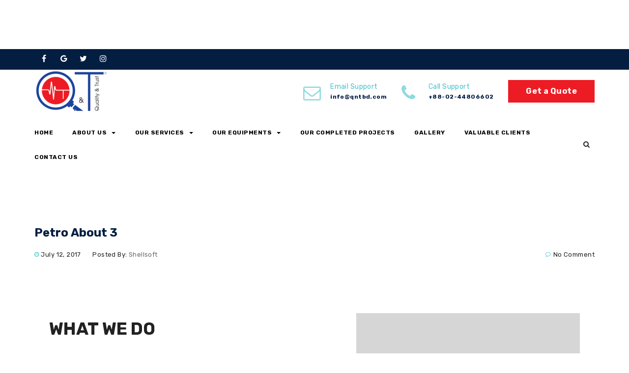

--- FILE ---
content_type: text/html; charset=UTF-8
request_url: https://qntbd.com/nuno-block/petro-about-3/
body_size: 11562
content:
<!DOCTYPE html>
<html lang="en-US">
<head>
<meta charset="UTF-8">
<meta name="viewport" content="width=device-width, initial-scale=1, maximum-scale=1">
<link rel="profile" href="http://gmpg.org/xfn/11">
<title>Petro About 3 &#8211; QUALITY &amp; TRUST</title>
<meta name='robots' content='max-image-preview:large' />
<link rel='dns-prefetch' href='//fonts.googleapis.com' />
<link rel='dns-prefetch' href='//s.w.org' />
<link href='https://fonts.gstatic.com' crossorigin rel='preconnect' />
<link rel="alternate" type="application/rss+xml" title="QUALITY &amp; TRUST &raquo; Feed" href="https://qntbd.com/feed/" />
<link rel="alternate" type="application/rss+xml" title="QUALITY &amp; TRUST &raquo; Comments Feed" href="https://qntbd.com/comments/feed/" />
<script type="text/javascript">
window._wpemojiSettings = {"baseUrl":"https:\/\/s.w.org\/images\/core\/emoji\/14.0.0\/72x72\/","ext":".png","svgUrl":"https:\/\/s.w.org\/images\/core\/emoji\/14.0.0\/svg\/","svgExt":".svg","source":{"concatemoji":"https:\/\/qntbd.com\/wp-includes\/js\/wp-emoji-release.min.js?ver=6.0.11"}};
/*! This file is auto-generated */
!function(e,a,t){var n,r,o,i=a.createElement("canvas"),p=i.getContext&&i.getContext("2d");function s(e,t){var a=String.fromCharCode,e=(p.clearRect(0,0,i.width,i.height),p.fillText(a.apply(this,e),0,0),i.toDataURL());return p.clearRect(0,0,i.width,i.height),p.fillText(a.apply(this,t),0,0),e===i.toDataURL()}function c(e){var t=a.createElement("script");t.src=e,t.defer=t.type="text/javascript",a.getElementsByTagName("head")[0].appendChild(t)}for(o=Array("flag","emoji"),t.supports={everything:!0,everythingExceptFlag:!0},r=0;r<o.length;r++)t.supports[o[r]]=function(e){if(!p||!p.fillText)return!1;switch(p.textBaseline="top",p.font="600 32px Arial",e){case"flag":return s([127987,65039,8205,9895,65039],[127987,65039,8203,9895,65039])?!1:!s([55356,56826,55356,56819],[55356,56826,8203,55356,56819])&&!s([55356,57332,56128,56423,56128,56418,56128,56421,56128,56430,56128,56423,56128,56447],[55356,57332,8203,56128,56423,8203,56128,56418,8203,56128,56421,8203,56128,56430,8203,56128,56423,8203,56128,56447]);case"emoji":return!s([129777,127995,8205,129778,127999],[129777,127995,8203,129778,127999])}return!1}(o[r]),t.supports.everything=t.supports.everything&&t.supports[o[r]],"flag"!==o[r]&&(t.supports.everythingExceptFlag=t.supports.everythingExceptFlag&&t.supports[o[r]]);t.supports.everythingExceptFlag=t.supports.everythingExceptFlag&&!t.supports.flag,t.DOMReady=!1,t.readyCallback=function(){t.DOMReady=!0},t.supports.everything||(n=function(){t.readyCallback()},a.addEventListener?(a.addEventListener("DOMContentLoaded",n,!1),e.addEventListener("load",n,!1)):(e.attachEvent("onload",n),a.attachEvent("onreadystatechange",function(){"complete"===a.readyState&&t.readyCallback()})),(e=t.source||{}).concatemoji?c(e.concatemoji):e.wpemoji&&e.twemoji&&(c(e.twemoji),c(e.wpemoji)))}(window,document,window._wpemojiSettings);
</script>
<style type="text/css">
img.wp-smiley,
img.emoji {
	display: inline !important;
	border: none !important;
	box-shadow: none !important;
	height: 1em !important;
	width: 1em !important;
	margin: 0 0.07em !important;
	vertical-align: -0.1em !important;
	background: none !important;
	padding: 0 !important;
}
</style>
	<link rel='stylesheet' id='gum-nuno-style-css'  href='https://qntbd.com/wp-content/plugins/nuno-builder-addon//css/style.css?ver=6.0.11' type='text/css' media='all' />
<link rel='stylesheet' id='wp-block-library-css'  href='https://qntbd.com/wp-includes/css/dist/block-library/style.min.css?ver=6.0.11' type='text/css' media='all' />
<style id='global-styles-inline-css' type='text/css'>
body{--wp--preset--color--black: #000000;--wp--preset--color--cyan-bluish-gray: #abb8c3;--wp--preset--color--white: #ffffff;--wp--preset--color--pale-pink: #f78da7;--wp--preset--color--vivid-red: #cf2e2e;--wp--preset--color--luminous-vivid-orange: #ff6900;--wp--preset--color--luminous-vivid-amber: #fcb900;--wp--preset--color--light-green-cyan: #7bdcb5;--wp--preset--color--vivid-green-cyan: #00d084;--wp--preset--color--pale-cyan-blue: #8ed1fc;--wp--preset--color--vivid-cyan-blue: #0693e3;--wp--preset--color--vivid-purple: #9b51e0;--wp--preset--gradient--vivid-cyan-blue-to-vivid-purple: linear-gradient(135deg,rgba(6,147,227,1) 0%,rgb(155,81,224) 100%);--wp--preset--gradient--light-green-cyan-to-vivid-green-cyan: linear-gradient(135deg,rgb(122,220,180) 0%,rgb(0,208,130) 100%);--wp--preset--gradient--luminous-vivid-amber-to-luminous-vivid-orange: linear-gradient(135deg,rgba(252,185,0,1) 0%,rgba(255,105,0,1) 100%);--wp--preset--gradient--luminous-vivid-orange-to-vivid-red: linear-gradient(135deg,rgba(255,105,0,1) 0%,rgb(207,46,46) 100%);--wp--preset--gradient--very-light-gray-to-cyan-bluish-gray: linear-gradient(135deg,rgb(238,238,238) 0%,rgb(169,184,195) 100%);--wp--preset--gradient--cool-to-warm-spectrum: linear-gradient(135deg,rgb(74,234,220) 0%,rgb(151,120,209) 20%,rgb(207,42,186) 40%,rgb(238,44,130) 60%,rgb(251,105,98) 80%,rgb(254,248,76) 100%);--wp--preset--gradient--blush-light-purple: linear-gradient(135deg,rgb(255,206,236) 0%,rgb(152,150,240) 100%);--wp--preset--gradient--blush-bordeaux: linear-gradient(135deg,rgb(254,205,165) 0%,rgb(254,45,45) 50%,rgb(107,0,62) 100%);--wp--preset--gradient--luminous-dusk: linear-gradient(135deg,rgb(255,203,112) 0%,rgb(199,81,192) 50%,rgb(65,88,208) 100%);--wp--preset--gradient--pale-ocean: linear-gradient(135deg,rgb(255,245,203) 0%,rgb(182,227,212) 50%,rgb(51,167,181) 100%);--wp--preset--gradient--electric-grass: linear-gradient(135deg,rgb(202,248,128) 0%,rgb(113,206,126) 100%);--wp--preset--gradient--midnight: linear-gradient(135deg,rgb(2,3,129) 0%,rgb(40,116,252) 100%);--wp--preset--duotone--dark-grayscale: url('#wp-duotone-dark-grayscale');--wp--preset--duotone--grayscale: url('#wp-duotone-grayscale');--wp--preset--duotone--purple-yellow: url('#wp-duotone-purple-yellow');--wp--preset--duotone--blue-red: url('#wp-duotone-blue-red');--wp--preset--duotone--midnight: url('#wp-duotone-midnight');--wp--preset--duotone--magenta-yellow: url('#wp-duotone-magenta-yellow');--wp--preset--duotone--purple-green: url('#wp-duotone-purple-green');--wp--preset--duotone--blue-orange: url('#wp-duotone-blue-orange');--wp--preset--font-size--small: 13px;--wp--preset--font-size--medium: 20px;--wp--preset--font-size--large: 36px;--wp--preset--font-size--x-large: 42px;}.has-black-color{color: var(--wp--preset--color--black) !important;}.has-cyan-bluish-gray-color{color: var(--wp--preset--color--cyan-bluish-gray) !important;}.has-white-color{color: var(--wp--preset--color--white) !important;}.has-pale-pink-color{color: var(--wp--preset--color--pale-pink) !important;}.has-vivid-red-color{color: var(--wp--preset--color--vivid-red) !important;}.has-luminous-vivid-orange-color{color: var(--wp--preset--color--luminous-vivid-orange) !important;}.has-luminous-vivid-amber-color{color: var(--wp--preset--color--luminous-vivid-amber) !important;}.has-light-green-cyan-color{color: var(--wp--preset--color--light-green-cyan) !important;}.has-vivid-green-cyan-color{color: var(--wp--preset--color--vivid-green-cyan) !important;}.has-pale-cyan-blue-color{color: var(--wp--preset--color--pale-cyan-blue) !important;}.has-vivid-cyan-blue-color{color: var(--wp--preset--color--vivid-cyan-blue) !important;}.has-vivid-purple-color{color: var(--wp--preset--color--vivid-purple) !important;}.has-black-background-color{background-color: var(--wp--preset--color--black) !important;}.has-cyan-bluish-gray-background-color{background-color: var(--wp--preset--color--cyan-bluish-gray) !important;}.has-white-background-color{background-color: var(--wp--preset--color--white) !important;}.has-pale-pink-background-color{background-color: var(--wp--preset--color--pale-pink) !important;}.has-vivid-red-background-color{background-color: var(--wp--preset--color--vivid-red) !important;}.has-luminous-vivid-orange-background-color{background-color: var(--wp--preset--color--luminous-vivid-orange) !important;}.has-luminous-vivid-amber-background-color{background-color: var(--wp--preset--color--luminous-vivid-amber) !important;}.has-light-green-cyan-background-color{background-color: var(--wp--preset--color--light-green-cyan) !important;}.has-vivid-green-cyan-background-color{background-color: var(--wp--preset--color--vivid-green-cyan) !important;}.has-pale-cyan-blue-background-color{background-color: var(--wp--preset--color--pale-cyan-blue) !important;}.has-vivid-cyan-blue-background-color{background-color: var(--wp--preset--color--vivid-cyan-blue) !important;}.has-vivid-purple-background-color{background-color: var(--wp--preset--color--vivid-purple) !important;}.has-black-border-color{border-color: var(--wp--preset--color--black) !important;}.has-cyan-bluish-gray-border-color{border-color: var(--wp--preset--color--cyan-bluish-gray) !important;}.has-white-border-color{border-color: var(--wp--preset--color--white) !important;}.has-pale-pink-border-color{border-color: var(--wp--preset--color--pale-pink) !important;}.has-vivid-red-border-color{border-color: var(--wp--preset--color--vivid-red) !important;}.has-luminous-vivid-orange-border-color{border-color: var(--wp--preset--color--luminous-vivid-orange) !important;}.has-luminous-vivid-amber-border-color{border-color: var(--wp--preset--color--luminous-vivid-amber) !important;}.has-light-green-cyan-border-color{border-color: var(--wp--preset--color--light-green-cyan) !important;}.has-vivid-green-cyan-border-color{border-color: var(--wp--preset--color--vivid-green-cyan) !important;}.has-pale-cyan-blue-border-color{border-color: var(--wp--preset--color--pale-cyan-blue) !important;}.has-vivid-cyan-blue-border-color{border-color: var(--wp--preset--color--vivid-cyan-blue) !important;}.has-vivid-purple-border-color{border-color: var(--wp--preset--color--vivid-purple) !important;}.has-vivid-cyan-blue-to-vivid-purple-gradient-background{background: var(--wp--preset--gradient--vivid-cyan-blue-to-vivid-purple) !important;}.has-light-green-cyan-to-vivid-green-cyan-gradient-background{background: var(--wp--preset--gradient--light-green-cyan-to-vivid-green-cyan) !important;}.has-luminous-vivid-amber-to-luminous-vivid-orange-gradient-background{background: var(--wp--preset--gradient--luminous-vivid-amber-to-luminous-vivid-orange) !important;}.has-luminous-vivid-orange-to-vivid-red-gradient-background{background: var(--wp--preset--gradient--luminous-vivid-orange-to-vivid-red) !important;}.has-very-light-gray-to-cyan-bluish-gray-gradient-background{background: var(--wp--preset--gradient--very-light-gray-to-cyan-bluish-gray) !important;}.has-cool-to-warm-spectrum-gradient-background{background: var(--wp--preset--gradient--cool-to-warm-spectrum) !important;}.has-blush-light-purple-gradient-background{background: var(--wp--preset--gradient--blush-light-purple) !important;}.has-blush-bordeaux-gradient-background{background: var(--wp--preset--gradient--blush-bordeaux) !important;}.has-luminous-dusk-gradient-background{background: var(--wp--preset--gradient--luminous-dusk) !important;}.has-pale-ocean-gradient-background{background: var(--wp--preset--gradient--pale-ocean) !important;}.has-electric-grass-gradient-background{background: var(--wp--preset--gradient--electric-grass) !important;}.has-midnight-gradient-background{background: var(--wp--preset--gradient--midnight) !important;}.has-small-font-size{font-size: var(--wp--preset--font-size--small) !important;}.has-medium-font-size{font-size: var(--wp--preset--font-size--medium) !important;}.has-large-font-size{font-size: var(--wp--preset--font-size--large) !important;}.has-x-large-font-size{font-size: var(--wp--preset--font-size--x-large) !important;}
</style>
<link rel='stylesheet' id='contact-form-7-css'  href='https://qntbd.com/wp-content/plugins/contact-form-7/includes/css/styles.css?ver=5.1.3' type='text/css' media='all' />
<link rel='stylesheet' id='crellyslider.min-css'  href='https://qntbd.com/wp-content/plugins/crelly-slider/css/crellyslider.min.css?ver=1.3.5' type='text/css' media='all' />
<link rel='stylesheet' id='bwg_fonts-css'  href='https://qntbd.com/wp-content/plugins/photo-gallery/css/bwg-fonts/fonts.css?ver=0.0.1' type='text/css' media='all' />
<link rel='stylesheet' id='sumoselect-css'  href='https://qntbd.com/wp-content/plugins/photo-gallery/css/sumoselect.min.css?ver=3.0.3' type='text/css' media='all' />
<link rel='stylesheet' id='mCustomScrollbar-css'  href='https://qntbd.com/wp-content/plugins/photo-gallery/css/jquery.mCustomScrollbar.min.css?ver=1.5.70' type='text/css' media='all' />
<link rel='stylesheet' id='bwg_googlefonts-css'  href='https://fonts.googleapis.com/css?family=Ubuntu&#038;subset=greek,latin,greek-ext,vietnamese,cyrillic-ext,latin-ext,cyrillic' type='text/css' media='all' />
<link rel='stylesheet' id='bwg_frontend-css'  href='https://qntbd.com/wp-content/plugins/photo-gallery/css/styles.min.css?ver=1.5.70' type='text/css' media='all' />
<link rel='stylesheet' id='wpsm_team_b-font-awesome-front-css'  href='https://qntbd.com/wp-content/plugins/team-builder/assets/css/font-awesome/css/font-awesome.min.css?ver=6.0.11' type='text/css' media='all' />
<link rel='stylesheet' id='wpsm_team_b_bootstrap-front-css'  href='https://qntbd.com/wp-content/plugins/team-builder/assets/css/bootstrap-front.css?ver=6.0.11' type='text/css' media='all' />
<link rel='stylesheet' id='wpsm_team_b_team-css'  href='https://qntbd.com/wp-content/plugins/team-builder/assets/css/team.css?ver=6.0.11' type='text/css' media='all' />
<link rel='stylesheet' id='wpos-slick-style-css'  href='https://qntbd.com/wp-content/plugins/wp-logo-showcase-responsive-slider-slider/assets/css/slick.css?ver=2.3' type='text/css' media='all' />
<link rel='stylesheet' id='logo_showcase_style-css'  href='https://qntbd.com/wp-content/plugins/wp-logo-showcase-responsive-slider-slider/assets/css/logo-showcase.css?ver=2.3' type='text/css' media='all' />
<link rel='stylesheet' id='builder-style-css'  href='https://qntbd.com/wp-content/plugins/nuno-builder/css/abuilder_style.css?ver=6.0.11' type='text/css' media='all' />
<!--[if IE 9]>
<link rel='stylesheet' id='scroll-spy-ie-css'  href='https://qntbd.com/wp-content/plugins/nuno-builder//css/scroll_spy_ie9.css?ver=6.0.11' type='text/css' media='all' />
<![endif]-->
<link rel='stylesheet' id='scroll-spy-css'  href='https://qntbd.com/wp-content/plugins/nuno-builder/css/scroll_spy.css?ver=6.0.11' type='text/css' media='all' />
<link rel='stylesheet' id='olympus-google-fonts-css'  href='https://fonts.googleapis.com/css?family=Rubik%3A300%2C400%2C500%2C700%2C900%2C300i%2C400i%2C500i%2C700i%2C900i&#038;subset=hebrew%2Ccyrillic%2Clatin%2Clatin-ext&#038;display=swap&#038;ver=1.9.7' type='text/css' media='all' />
<link rel='stylesheet' id='petro-stylesheet-css'  href='https://qntbd.com/wp-content/themes/shellsoft/style.css?ver=6.0.11' type='text/css' media='all' />
<link rel='stylesheet' id='bootstrap-css'  href='https://qntbd.com/wp-content/themes/shellsoft/css/bootstrap.css?ver=3.3.5' type='text/css' media='all' />
<link rel='stylesheet' id='awesomeicon-css'  href='https://qntbd.com/wp-content/plugins/nuno-builder//font-awesome/font-awesome.css?ver=6.0.11' type='text/css' media='all' />
<link rel='stylesheet' id='petro-glyph-css'  href='https://qntbd.com/wp-content/themes/shellsoft/fonts/petro-construction/petro-construction.css?ver=6.0.11' type='text/css' media='all' />
<link rel='stylesheet' id='petro-main-style-css'  href='https://qntbd.com/wp-content/themes/shellsoft/css/themestyle.css?ver=6.0.11' type='text/css' media='all' />
<link rel='stylesheet' id='Open-Sans-font-css'  href='//fonts.googleapis.com/css?family=Open+Sans%3A400%2C400i%2C+600%2C700%2C800&#038;ver=6.0.11' type='text/css' media='all' />
<link rel='stylesheet' id='petro-site-style-css'  href='https://qntbd.com/wp-content/themes/shellsoft/css/style.css?ver=6.0.11' type='text/css' media='all' />
<script type='text/javascript' src='https://qntbd.com/wp-includes/js/jquery/jquery.js?ver=3.6.0' id='jquery-core-js'></script>
<script type='text/javascript' src='https://qntbd.com/wp-includes/js/jquery/jquery-migrate.min.js?ver=3.3.2' id='jquery-migrate-js'></script>
<script type='text/javascript' src='https://qntbd.com/wp-content/plugins/crelly-slider/js/jquery.crellyslider.min.js?ver=1.3.5' id='jquery.crellyslider.min-js'></script>
<script type='text/javascript' src='https://qntbd.com/wp-content/plugins/photo-gallery/js/jquery.sumoselect.min.js?ver=3.0.3' id='sumoselect-js'></script>
<script type='text/javascript' src='https://qntbd.com/wp-content/plugins/photo-gallery/js/jquery.mobile.min.js?ver=1.4.5' id='jquery-mobile-js'></script>
<script type='text/javascript' src='https://qntbd.com/wp-content/plugins/photo-gallery/js/jquery.mCustomScrollbar.concat.min.js?ver=1.5.70' id='mCustomScrollbar-js'></script>
<script type='text/javascript' src='https://qntbd.com/wp-content/plugins/photo-gallery/js/jquery.fullscreen-0.4.1.min.js?ver=0.4.1' id='jquery-fullscreen-js'></script>
<script type='text/javascript' id='bwg_frontend-js-extra'>
/* <![CDATA[ */
var bwg_objectsL10n = {"bwg_field_required":"field is required.","bwg_mail_validation":"This is not a valid email address.","bwg_search_result":"There are no images matching your search.","bwg_select_tag":"Select Tag","bwg_order_by":"Order By","bwg_search":"Search","bwg_show_ecommerce":"Show Ecommerce","bwg_hide_ecommerce":"Hide Ecommerce","bwg_show_comments":"Show Comments","bwg_hide_comments":"Hide Comments","bwg_restore":"Restore","bwg_maximize":"Maximize","bwg_fullscreen":"Fullscreen","bwg_exit_fullscreen":"Exit Fullscreen","bwg_search_tag":"SEARCH...","bwg_tag_no_match":"No tags found","bwg_all_tags_selected":"All tags selected","bwg_tags_selected":"tags selected","play":"Play","pause":"Pause","is_pro":"","bwg_play":"Play","bwg_pause":"Pause","bwg_hide_info":"Hide info","bwg_show_info":"Show info","bwg_hide_rating":"Hide rating","bwg_show_rating":"Show rating","ok":"Ok","cancel":"Cancel","select_all":"Select all","lazy_load":"0","lazy_loader":"https:\/\/qntbd.com\/wp-content\/plugins\/photo-gallery\/images\/ajax_loader.png","front_ajax":"0"};
/* ]]> */
</script>
<script type='text/javascript' src='https://qntbd.com/wp-content/plugins/photo-gallery/js/scripts.min.js?ver=1.5.70' id='bwg_frontend-js'></script>
<link rel="https://api.w.org/" href="https://qntbd.com/wp-json/" /><link rel="EditURI" type="application/rsd+xml" title="RSD" href="https://qntbd.com/xmlrpc.php?rsd" />
<link rel="wlwmanifest" type="application/wlwmanifest+xml" href="https://qntbd.com/wp-includes/wlwmanifest.xml" /> 
<meta name="generator" content="WordPress 6.0.11" />
<link rel="canonical" href="https://qntbd.com/nuno-block/petro-about-3/" />
<link rel='shortlink' href='https://qntbd.com/?p=3306' />
<link rel="alternate" type="application/json+oembed" href="https://qntbd.com/wp-json/oembed/1.0/embed?url=https%3A%2F%2Fqntbd.com%2Fnuno-block%2Fpetro-about-3%2F" />
<link rel="alternate" type="text/xml+oembed" href="https://qntbd.com/wp-json/oembed/1.0/embed?url=https%3A%2F%2Fqntbd.com%2Fnuno-block%2Fpetro-about-3%2F&#038;format=xml" />
<!-- start Simple Custom CSS and JS -->
<style type="text/css">
/* Add your CSS code here.

For example:
.example {
    color: red;
}

For brushing up on your CSS knowledge, check out http://www.w3schools.com/css/css_syntax.asp

End of comment */ 
.main-menu .sub-menu-container .page_item > a, .main-menu .sub-menu-container .menu-item > a {
    color: #000;
}
.sub-menu-container ul.sub-menu li{
    background: #fff!important;
    color: #000!important;
}
.sub-menu-container ul.sub-menu li:hover {
    background: #fff!important;
    color: #000!important;
}
.text {
    text-align: justify;
}


main-menu .sub-menu-container .page_item, .main-menu .sub-menu-container .menu-item {
     padding: 0 0px; 
}

ul#menu-main-menu li {
    background: #fff;
}
ul#menu-main-menu li a{
  color:#000 !important;
}

div#element_5 .boxes-wrap:hover {
    background: none!important;
}
div#element_8 :hover {
    
}
div#element_12 :hover {
    background: none!important;
}
div#element_17 :hover {
    background: none!important;
}
div#element_14 :hover {
    background: none!important;
}
div#element_15:hover {
    background: none!important;
}
div#element_21 :hover {
    background: none!important;
}
div#element_7161648856835 {
    display: none!important;
}div#element_19 :hover {
    background: none!important;
}
.profile-content {
    background: #041e42;
}
.profile-content:hover {
    color: #fff;
}
.team_custom.petro:hover, .team_custom.petro:focus,
.team_custom.petro:hover .profile-subheading,
.team_custom.petro:focus .profile-subheading {
    color: #efefef;
}
.team_custom .profile-subheading {
  color: #ffffff;
}
.team_custom.petro:hover, .team_custom.petro:focus {
    background-color: #041E42;
    border-bottom-color: #041E42;
}
div#element_6 :hover .profile-content {
    background: none;
}


</style>
<!-- end Simple Custom CSS and JS -->
<!-- start Simple Custom CSS and JS -->
<style type="text/css">
/* Add your CSS code here.

For example:
.example {
    color: red;
}

For brushing up on your CSS knowledge, check out http://www.w3schools.com/css/css_syntax.asp

End of comment */ 
div#element_8 .profile-content:hover {
    padding: 30px;
}
div#element_17 .profile-content:hover {
    padding: 30px;
}
div#element_15 .profile-content:hover {
    padding: 30px;
}
.profile-content span {
    display: none;
}.team_custom .phone {
    margin-top: 35px;
    clear: both;
    position: relative;
   padding-left: 0px; 
    font-size: 18px;
}.team_custom .profile-image .profile-thumb {
    height: 370px;
}</style>
<!-- end Simple Custom CSS and JS -->
<!-- start Simple Custom CSS and JS -->
<style type="text/css">
/* Add your CSS code here.

For example:
.example {
    color: red;
}

For brushing up on your CSS knowledge, check out http://www.w3schools.com/css/css_syntax.asp

End of comment */ 
    margin-bottom: 0;
    margin-top: 24px;



#element_28 h4.box-heading {
   /* padding-top: 17px;*/
}
#element_40 h4.box-heading {
   /* padding-top: 20px;*/
}
div#element_49 .box-heading {
    /*padding-top: 30px;*/
}
#element_63 h4.box-heading {
    color: #0400ff;
}
#element_68 h4.box-heading {
    color: #0400ff;
}
#element_75 h4.box-heading {
    color: #0400ff;
}
h3.profile-heading {
    font-size: 15px;
}</style>
<!-- end Simple Custom CSS and JS -->
<!-- start Simple Custom CSS and JS -->
<style type="text/css">
/* Add your CSS code here.

For example:
.example {
    color: red;
}

For brushing up on your CSS knowledge, check out http://www.w3schools.com/css/css_syntax.asp

End of comment */ 

.footer-contact-card .card {
    margin-bottom: 20px;
    padding: 30px 30px 30px 30px;
    background-color: #eff3f6;
    border: 1px solid #dcdde1;
    text-align: center;
    height: 175px;
    position: relative;
    overflow: hidden;
    -webkit-transition: all 1s ease;
    -o-transition: all 1s ease;
    transition: all 1s ease;
}
.widget.text-4.widget_text .h6 {
    font-size: 23px;
}</style>
<!-- end Simple Custom CSS and JS -->
<!-- start Simple Custom CSS and JS -->
<style type="text/css">
/* Add your CSS code here.

For example:
.example {
    color: red;
}

For brushing up on your CSS knowledge, check out http://www.w3schools.com/css/css_syntax.asp

End of comment */ 

.petro-slide .wrap-caption .excerpt {
    margin-bottom: 50px;
    font-size: 28px;
    font-weight : 700;
}</style>
<!-- end Simple Custom CSS and JS -->
<!-- start Simple Custom CSS and JS -->
<style type="text/css">
/* Add your CSS code here.

For example:
.example {
    color: red;
}

For brushing up on your CSS knowledge, check out http://www.w3schools.com/css/css_syntax.asp

End of comment */ 
/*.logo-image img {
   height: 115px;
    width: 200px;
}
</style>
<!-- end Simple Custom CSS and JS -->
<!-- start Simple Custom CSS and JS -->
<style type="text/css">
/* Add your CSS code here.

For example:
.example {
    color: red;
}

For brushing up on your CSS knowledge, check out http://www.w3schools.com/css/css_syntax.asp

End of comment */ 
.icon-graphic > li .info-label {
    text-transform: lowercase;
}</style>
<!-- end Simple Custom CSS and JS -->
<!-- <meta name="NextGEN" version="3.2.11" /> -->
<style type="text/css">
@media (min-width: 992px) {
  .page-heading.fixed,
  .page-heading .wp-custom-header{
    min-height:  145px;
  }
  .page-heading .wp-custom-header{
    height: 145px;
  }
}
</style>
<link rel="icon" href="https://qntbd.com/wp-content/uploads/2023/09/cropped-cropped-WhatsApp-Image-2023-09-20-at-12.02.46-PM-32x32.jpeg" sizes="32x32" />
<link rel="icon" href="https://qntbd.com/wp-content/uploads/2023/09/cropped-cropped-WhatsApp-Image-2023-09-20-at-12.02.46-PM-192x192.jpeg" sizes="192x192" />
<link rel="apple-touch-icon" href="https://qntbd.com/wp-content/uploads/2023/09/cropped-cropped-WhatsApp-Image-2023-09-20-at-12.02.46-PM-180x180.jpeg" />
<meta name="msapplication-TileImage" content="https://qntbd.com/wp-content/uploads/2023/09/cropped-cropped-WhatsApp-Image-2023-09-20-at-12.02.46-PM-270x270.jpeg" />
		<style type="text/css" id="wp-custom-css">
			








.module-img-box.content-align-left .boxes-wrap, .module-img-box.content-align-left .text-wrap, .module-img-box.heading-align-left .box-heading, .module-img-box.text-align-left .text {
    color: #0400ff !important;
}


.footer-contact-card .card {
    /* margin-bottom: 20px; */
    /* padding: 30px 30px 30px 30px; */
    background-color: #eff3f6;
    border: 1px solid #dcdde1;
    text-align: center;
    height: 235px;
    position: relative;
    overflow: hidden;
    -webkit-transition: all 1s ease;
    -o-transition: all 1s ease;
    transition: all 1s ease;
    text-align: left;
}
.footer-contact-card .card .body-content .heading {
    color: #041e42;
    font-size: 18px;
    margin-bottom: 5px !important;
    text-transform: uppercase;
    font-weight: 700;
}
.imgbox{
	height: 400px !important;
	border: 1px solid #00BCFF !important;
	background-color: #D6F0FF7A !important;
}
.boxes-wrap .box img{
	height: 175px !important;
}



/* new */

/* .widget-title, .tag_cloud-3 { display: none}

#archives-dropdown-2 { display: none } */

.sidebar { display: none!important}
.content { width: 100%}









		</style>
			<!-- Fonts Plugin CSS - https://fontsplugin.com/ -->
	<style>
		body, #content, .entry-content, .post-content, .page-content, .post-excerpt, .entry-summary, .entry-excerpt, .widget-area, .widget, .sidebar, #sidebar, footer, .footer, #footer, .site-footer {
font-family: "Rubik";
 }
#site-title, .site-title, #site-title a, .site-title a, .entry-title, .entry-title a, h1, h2, h3, h4, h5, h6, .widget-title {
font-family: "Rubik";
 }
button, input, select, textarea {
font-family: "Rubik";
 }
	</style>
	<!-- Fonts Plugin CSS -->
	</head>
<body class="nuno-block-template-default single single-nuno-block postid-3306 wp-custom-logo slide-bar-right sidebar-right elementor-default elementor-kit-5294">
<div class="main-container ">
  <div class="page-heading ">
    <div  class="top-heading ">
<div class="top-bar ">
	<div class="container">
		<div class="top-bar-inner">
<div class="top-bar-module heading-module"><div class="module-social-icon">
<ul class="social-icon-lists"><li class="social-item"><a href="#"><i class="fa fa-facebook"></i></a></li><li class="social-item"><a href="#"><i class="fa fa-google"></i></a></li><li class="social-item"><a href="#"><i class="fa fa-twitter"></i></a></li><li class="social-item"><a href="#"><i class="fa fa-instagram"></i></a></li></ul></div>
</div>		</div>
	</div>
</div><div class="middle-section-header">
<div class="container">
	<div class="middle-section-inner">
<div class="middle-bar-module heading-module logo">
  <div class="logo-image">
<a href="https://qntbd.com/" class="custom-logo-link" rel="home"><img width="150" height="88" src="https://qntbd.com/wp-content/uploads/2023/09/cropped-qntbd-logo.png" class="custom-logo" alt="" loading="lazy" /></a></div>
</div>

<div class="middle-bar-module heading-module"><ul class="icon-graphic icon-align-right">
	<li><i class="fa fa-envelope-o"></i>		<div class="graphic-cell">
						<span class="info-title">Email Support</span>
										<span class="info-label">info@qntbd.com</span>
					</div>
	</li>
	<li><i class="fa fa-phone"></i>		<div class="graphic-cell">
						<span class="info-title">Call Support</span>
										<span class="info-label">+88-02-44806602</span>
					</div>
	</li>
</ul>
</div><div class="middle-bar-module heading-module"><div class="quote-menu collapse">
<a class="btn btn-primary quote-btn" target="_self" href="http://qntbd.com/contact-us/">Get a Quote</a>
</div>
</div></div>
</div>
</div>

<div class="bottom-section-header ">
<div class="container">
	<div class="bottom-section-inner"><div class="bottom-bar-module heading-module"><div class="module-main-menu">
<ul id="menu-main-menu" class="main-menu navbar-collapse collapse"><li id="menu-item-3952" class="menu-item menu-item-type-post_type menu-item-object-page menu-item-home menu-item-3952"><a href="https://qntbd.com/">Home</a></li>
<li id="menu-item-4417" class="menu-item menu-item-type-custom menu-item-object-custom menu-item-has-children menu-item-4417"><a href="#">About Us<span class="caret"></span></a>	<div class="sub-menu-container"><ul class="sub-menu">
	<li id="menu-item-3965" class="menu-item menu-item-type-post_type menu-item-object-page menu-item-3965"><a href="https://qntbd.com/technical-personnel-list-2/company-overview/">Company Overview</a></li>
	<li id="menu-item-5745" class="menu-item menu-item-type-post_type menu-item-object-page menu-item-5745"><a href="https://qntbd.com/health-safety-and-environment/">Health Safety and Environment</a></li>
	<li id="menu-item-3963" class="menu-item menu-item-type-post_type menu-item-object-page menu-item-3963"><a href="https://qntbd.com/technical-personnel-list-2/">Q&#038;T Team</a></li>
</ul></div>
</li>
<li id="menu-item-4136" class="menu-item menu-item-type-custom menu-item-object-custom menu-item-has-children menu-item-4136"><a href="#">Our Services<span class="caret"></span></a>	<div class="sub-menu-container"><ul class="sub-menu">
	<li id="menu-item-4152" class="menu-item menu-item-type-custom menu-item-object-custom menu-item-has-children menu-item-4152"><a href="#">NON-DESTRUCTIVE TESTING<span class="caret"></span></a>		<div class="sub-menu-container"><ul class="sub-menu">
		<li id="menu-item-4513" class="menu-item menu-item-type-post_type menu-item-object-page menu-item-4513"><a href="https://qntbd.com/visual-testing/">Visual Testing</a></li>
		<li id="menu-item-4516" class="menu-item menu-item-type-post_type menu-item-object-page menu-item-4516"><a href="https://qntbd.com/radiography-testing/">Radiography Testing</a></li>
		<li id="menu-item-4519" class="menu-item menu-item-type-post_type menu-item-object-page menu-item-4519"><a href="https://qntbd.com/ultrasonic-testing-conventional-ultrasonic-testing/">Ultrasonic Testing (Conventional Ultrasonic Testing)</a></li>
		<li id="menu-item-4523" class="menu-item menu-item-type-post_type menu-item-object-page menu-item-4523"><a href="https://qntbd.com/phased-array-ultrasonic-testing/">Phased Array Ultrasonic Testing</a></li>
		<li id="menu-item-4242" class="menu-item menu-item-type-post_type menu-item-object-page menu-item-4242"><a href="https://qntbd.com/magnetic-particle-testing-products/">Magnetic Particle Testing</a></li>
		<li id="menu-item-4526" class="menu-item menu-item-type-post_type menu-item-object-page menu-item-4526"><a href="https://qntbd.com/liquid-penetrant-testing/">Liquid Penetrant Testing</a></li>
		<li id="menu-item-4529" class="menu-item menu-item-type-post_type menu-item-object-page menu-item-4529"><a href="https://qntbd.com/eddy-current-testing/">Eddy Current Testing</a></li>
		<li id="menu-item-4532" class="menu-item menu-item-type-post_type menu-item-object-page menu-item-4532"><a href="https://qntbd.com/ultrasonic-thickness-gauging/">Ultrasonic Thickness Gauging</a></li>
		<li id="menu-item-4601" class="menu-item menu-item-type-post_type menu-item-object-page menu-item-4601"><a href="https://qntbd.com/coating-thickness-measurement/">Coating Thickness Measurement</a></li>
		<li id="menu-item-4538" class="menu-item menu-item-type-post_type menu-item-object-page menu-item-4538"><a href="https://qntbd.com/post-weld-heat-treatment/">Post Weld Heat Treatment</a></li>
		<li id="menu-item-4541" class="menu-item menu-item-type-post_type menu-item-object-page menu-item-4541"><a href="https://qntbd.com/industrial-endoscopic/">Industrial Endoscopic/Video Borescopic Inspection</a></li>
		<li id="menu-item-4544" class="menu-item menu-item-type-post_type menu-item-object-page menu-item-4544"><a href="https://qntbd.com/hydraulic-pressure-testing/">Hydraulic Pressure Testing</a></li>
		<li id="menu-item-4547" class="menu-item menu-item-type-post_type menu-item-object-page menu-item-4547"><a href="https://qntbd.com/load-testing/">Load Testing</a></li>
		<li id="menu-item-5798" class="menu-item menu-item-type-post_type menu-item-object-page menu-item-5798"><a href="https://qntbd.com/load-testing-2/">Online Safety Valve Test</a></li>
	</ul></div>
</li>
	<li id="menu-item-4166" class="menu-item menu-item-type-custom menu-item-object-custom menu-item-has-children menu-item-4166"><a href="#">Condition Monitoring<span class="caret"></span></a>		<div class="sub-menu-container"><ul class="sub-menu">
		<li id="menu-item-4591" class="menu-item menu-item-type-post_type menu-item-object-page menu-item-4591"><a href="https://qntbd.com/vibration-analysis/">Vibration Analysis</a></li>
		<li id="menu-item-4594" class="menu-item menu-item-type-post_type menu-item-object-page menu-item-4594"><a href="https://qntbd.com/dynamic-mass-balancing/">Dynamic Mass Balancing</a></li>
		<li id="menu-item-4584" class="menu-item menu-item-type-post_type menu-item-object-page menu-item-4584"><a href="https://qntbd.com/oil-analysis/">Oil Analysis</a></li>
		<li id="menu-item-4598" class="menu-item menu-item-type-post_type menu-item-object-page menu-item-4598"><a href="https://qntbd.com/ir-thermography/">Laser Shaft Alignment</a></li>
	</ul></div>
</li>
	<li id="menu-item-4607" class="menu-item menu-item-type-custom menu-item-object-custom menu-item-has-children menu-item-4607"><a href="#">ELETRICAL SAFETY SOLUTION<span class="caret"></span></a>		<div class="sub-menu-container"><ul class="sub-menu">
		<li id="menu-item-4609" class="menu-item menu-item-type-post_type menu-item-object-page menu-item-4609"><a href="https://qntbd.com/ir-thermography-inspection/">IR Thermography Inspection</a></li>
		<li id="menu-item-4613" class="menu-item menu-item-type-post_type menu-item-object-page menu-item-4613"><a href="https://qntbd.com/electric-cable-insulation-test/">Electric Cable Insulation Test</a></li>
		<li id="menu-item-4616" class="menu-item menu-item-type-post_type menu-item-object-page menu-item-4616"><a href="https://qntbd.com/ground-earth-resistancetest/">Ground/Earth ResistanceTest</a></li>
		<li id="menu-item-4619" class="menu-item menu-item-type-post_type menu-item-object-page menu-item-4619"><a href="https://qntbd.com/lightingprotection-system-lps/">LightingProtection System (LPS)</a></li>
		<li id="menu-item-4622" class="menu-item menu-item-type-post_type menu-item-object-page menu-item-4622"><a href="https://qntbd.com/single-line-diagram-sld/">Single Line Diagram (SLD)</a></li>
	</ul></div>
</li>
	<li id="menu-item-4206" class="menu-item menu-item-type-custom menu-item-object-custom menu-item-has-children menu-item-4206"><a href="#">MATERIAL TESTING SOLUTION<span class="caret"></span></a>		<div class="sub-menu-container"><ul class="sub-menu">
		<li id="menu-item-4358" class="menu-item menu-item-type-post_type menu-item-object-page menu-item-4358"><a href="https://qntbd.com/pmi-positive-material-identification/">PMI Positive Material Identification</a></li>
		<li id="menu-item-4671" class="menu-item menu-item-type-post_type menu-item-object-page menu-item-4671"><a href="https://qntbd.com/hardness-testing-2/">Hardness Testing</a></li>
	</ul></div>
</li>
</ul></div>
</li>
<li id="menu-item-5803" class="menu-item menu-item-type-custom menu-item-object-custom menu-item-has-children menu-item-5803"><a href="#">Our Equipments<span class="caret"></span></a>	<div class="sub-menu-container"><ul class="sub-menu">
	<li id="menu-item-4604" class="menu-item menu-item-type-post_type menu-item-object-page menu-item-4604"><a href="https://qntbd.com/equipment-list/">Equipment List</a></li>
	<li id="menu-item-5801" class="menu-item menu-item-type-post_type menu-item-object-page menu-item-5801"><a href="https://qntbd.com/equipment-list-2/">Calibration Blocks & Artificial Weld Defect Sample Blocks</a></li>
</ul></div>
</li>
<li id="menu-item-4435" class="menu-item menu-item-type-post_type menu-item-object-page menu-item-4435"><a href="https://qntbd.com/completed-projects/">Our Completed Projects</a></li>
<li id="menu-item-4793" class="menu-item menu-item-type-post_type menu-item-object-page menu-item-4793"><a href="https://qntbd.com/gallery/">Gallery</a></li>
<li id="menu-item-5134" class="menu-item menu-item-type-post_type menu-item-object-page menu-item-5134"><a href="https://qntbd.com/valuable-clients/">Valuable Clients</a></li>
<li id="menu-item-3996" class="menu-item menu-item-type-post_type menu-item-object-page menu-item-3996"><a href="https://qntbd.com/contact-us/">Contact Us</a></li>
</ul></div></div><div class="bottom-bar-module heading-module"><ul class="search-form nav navbar-nav">
	<li class="dropdown">
	  	<a href="#" class="dropdown-toggle" data-toggle="dropdown" data-hover="dropdown" role="button" aria-haspopup="true" aria-expanded="false"><i class="fa fa-search"></i></a>
  		<ul class="dropdown-menu">
			<li>
	<form role="search" method="get" class="navbar-form" action="https://qntbd.com/">
	<div class="form-group">
		<input type="search" class="search-field form-control" placeholder="Type and hit enter" value="" name="s" title="Search for:" />
	</div>
	</form>

			</li>
	  	</ul>
	</li>
</ul></div></div>  
</div>
</div>
</div><div class="navigation-bar sticky">
  <div class="container">
    <div class="navigation-bar-inner">
<a href="https://qntbd.com/" class="regular-logo custom-logo-link" rel="home"><img width="150" height="88" src="https://qntbd.com/wp-content/uploads/2023/09/cropped-qntbd-logo.png" class="" alt="" loading="lazy" /></a><button class="navbar-toggle toggle-main-menu" type="button" onclick="javascript:;" data-toggle="collapse" data-target=".navigation-bar-mobile">
    <span class="menu-bar">
      <span></span>
      <span></span>
      <span></span>
    </span>
  </button>
<div class="heading-module"><div class="module-main-menu">
<ul id="menu-main-menu-1" class="main-menu navbar-collapse collapse"><li class="menu-item menu-item-type-post_type menu-item-object-page menu-item-home menu-item-3952"><a href="https://qntbd.com/">Home</a></li>
<li class="menu-item menu-item-type-custom menu-item-object-custom menu-item-has-children menu-item-4417"><a href="#">About Us<span class="caret"></span></a>	<div class="sub-menu-container"><ul class="sub-menu">
	<li class="menu-item menu-item-type-post_type menu-item-object-page menu-item-3965"><a href="https://qntbd.com/technical-personnel-list-2/company-overview/">Company Overview</a></li>
	<li class="menu-item menu-item-type-post_type menu-item-object-page menu-item-5745"><a href="https://qntbd.com/health-safety-and-environment/">Health Safety and Environment</a></li>
	<li class="menu-item menu-item-type-post_type menu-item-object-page menu-item-3963"><a href="https://qntbd.com/technical-personnel-list-2/">Q&#038;T Team</a></li>
</ul></div>
</li>
<li class="menu-item menu-item-type-custom menu-item-object-custom menu-item-has-children menu-item-4136"><a href="#">Our Services<span class="caret"></span></a>	<div class="sub-menu-container"><ul class="sub-menu">
	<li class="menu-item menu-item-type-custom menu-item-object-custom menu-item-has-children menu-item-4152"><a href="#">NON-DESTRUCTIVE TESTING<span class="caret"></span></a>		<div class="sub-menu-container"><ul class="sub-menu">
		<li class="menu-item menu-item-type-post_type menu-item-object-page menu-item-4513"><a href="https://qntbd.com/visual-testing/">Visual Testing</a></li>
		<li class="menu-item menu-item-type-post_type menu-item-object-page menu-item-4516"><a href="https://qntbd.com/radiography-testing/">Radiography Testing</a></li>
		<li class="menu-item menu-item-type-post_type menu-item-object-page menu-item-4519"><a href="https://qntbd.com/ultrasonic-testing-conventional-ultrasonic-testing/">Ultrasonic Testing (Conventional Ultrasonic Testing)</a></li>
		<li class="menu-item menu-item-type-post_type menu-item-object-page menu-item-4523"><a href="https://qntbd.com/phased-array-ultrasonic-testing/">Phased Array Ultrasonic Testing</a></li>
		<li class="menu-item menu-item-type-post_type menu-item-object-page menu-item-4242"><a href="https://qntbd.com/magnetic-particle-testing-products/">Magnetic Particle Testing</a></li>
		<li class="menu-item menu-item-type-post_type menu-item-object-page menu-item-4526"><a href="https://qntbd.com/liquid-penetrant-testing/">Liquid Penetrant Testing</a></li>
		<li class="menu-item menu-item-type-post_type menu-item-object-page menu-item-4529"><a href="https://qntbd.com/eddy-current-testing/">Eddy Current Testing</a></li>
		<li class="menu-item menu-item-type-post_type menu-item-object-page menu-item-4532"><a href="https://qntbd.com/ultrasonic-thickness-gauging/">Ultrasonic Thickness Gauging</a></li>
		<li class="menu-item menu-item-type-post_type menu-item-object-page menu-item-4601"><a href="https://qntbd.com/coating-thickness-measurement/">Coating Thickness Measurement</a></li>
		<li class="menu-item menu-item-type-post_type menu-item-object-page menu-item-4538"><a href="https://qntbd.com/post-weld-heat-treatment/">Post Weld Heat Treatment</a></li>
		<li class="menu-item menu-item-type-post_type menu-item-object-page menu-item-4541"><a href="https://qntbd.com/industrial-endoscopic/">Industrial Endoscopic/Video Borescopic Inspection</a></li>
		<li class="menu-item menu-item-type-post_type menu-item-object-page menu-item-4544"><a href="https://qntbd.com/hydraulic-pressure-testing/">Hydraulic Pressure Testing</a></li>
		<li class="menu-item menu-item-type-post_type menu-item-object-page menu-item-4547"><a href="https://qntbd.com/load-testing/">Load Testing</a></li>
		<li class="menu-item menu-item-type-post_type menu-item-object-page menu-item-5798"><a href="https://qntbd.com/load-testing-2/">Online Safety Valve Test</a></li>
	</ul></div>
</li>
	<li class="menu-item menu-item-type-custom menu-item-object-custom menu-item-has-children menu-item-4166"><a href="#">Condition Monitoring<span class="caret"></span></a>		<div class="sub-menu-container"><ul class="sub-menu">
		<li class="menu-item menu-item-type-post_type menu-item-object-page menu-item-4591"><a href="https://qntbd.com/vibration-analysis/">Vibration Analysis</a></li>
		<li class="menu-item menu-item-type-post_type menu-item-object-page menu-item-4594"><a href="https://qntbd.com/dynamic-mass-balancing/">Dynamic Mass Balancing</a></li>
		<li class="menu-item menu-item-type-post_type menu-item-object-page menu-item-4584"><a href="https://qntbd.com/oil-analysis/">Oil Analysis</a></li>
		<li class="menu-item menu-item-type-post_type menu-item-object-page menu-item-4598"><a href="https://qntbd.com/ir-thermography/">Laser Shaft Alignment</a></li>
	</ul></div>
</li>
	<li class="menu-item menu-item-type-custom menu-item-object-custom menu-item-has-children menu-item-4607"><a href="#">ELETRICAL SAFETY SOLUTION<span class="caret"></span></a>		<div class="sub-menu-container"><ul class="sub-menu">
		<li class="menu-item menu-item-type-post_type menu-item-object-page menu-item-4609"><a href="https://qntbd.com/ir-thermography-inspection/">IR Thermography Inspection</a></li>
		<li class="menu-item menu-item-type-post_type menu-item-object-page menu-item-4613"><a href="https://qntbd.com/electric-cable-insulation-test/">Electric Cable Insulation Test</a></li>
		<li class="menu-item menu-item-type-post_type menu-item-object-page menu-item-4616"><a href="https://qntbd.com/ground-earth-resistancetest/">Ground/Earth ResistanceTest</a></li>
		<li class="menu-item menu-item-type-post_type menu-item-object-page menu-item-4619"><a href="https://qntbd.com/lightingprotection-system-lps/">LightingProtection System (LPS)</a></li>
		<li class="menu-item menu-item-type-post_type menu-item-object-page menu-item-4622"><a href="https://qntbd.com/single-line-diagram-sld/">Single Line Diagram (SLD)</a></li>
	</ul></div>
</li>
	<li class="menu-item menu-item-type-custom menu-item-object-custom menu-item-has-children menu-item-4206"><a href="#">MATERIAL TESTING SOLUTION<span class="caret"></span></a>		<div class="sub-menu-container"><ul class="sub-menu">
		<li class="menu-item menu-item-type-post_type menu-item-object-page menu-item-4358"><a href="https://qntbd.com/pmi-positive-material-identification/">PMI Positive Material Identification</a></li>
		<li class="menu-item menu-item-type-post_type menu-item-object-page menu-item-4671"><a href="https://qntbd.com/hardness-testing-2/">Hardness Testing</a></li>
	</ul></div>
</li>
</ul></div>
</li>
<li class="menu-item menu-item-type-custom menu-item-object-custom menu-item-has-children menu-item-5803"><a href="#">Our Equipments<span class="caret"></span></a>	<div class="sub-menu-container"><ul class="sub-menu">
	<li class="menu-item menu-item-type-post_type menu-item-object-page menu-item-4604"><a href="https://qntbd.com/equipment-list/">Equipment List</a></li>
	<li class="menu-item menu-item-type-post_type menu-item-object-page menu-item-5801"><a href="https://qntbd.com/equipment-list-2/">Calibration Blocks & Artificial Weld Defect Sample Blocks</a></li>
</ul></div>
</li>
<li class="menu-item menu-item-type-post_type menu-item-object-page menu-item-4435"><a href="https://qntbd.com/completed-projects/">Our Completed Projects</a></li>
<li class="menu-item menu-item-type-post_type menu-item-object-page menu-item-4793"><a href="https://qntbd.com/gallery/">Gallery</a></li>
<li class="menu-item menu-item-type-post_type menu-item-object-page menu-item-5134"><a href="https://qntbd.com/valuable-clients/">Valuable Clients</a></li>
<li class="menu-item menu-item-type-post_type menu-item-object-page menu-item-3996"><a href="https://qntbd.com/contact-us/">Contact Us</a></li>
</ul></div></div>    </div>
   <div class="navigation-bar-mobile collapse"></div>
  </div>
</div>
  <div class="custom-page-title align-left">
    <div class="container">
      <h1 class="h1 page-title">Nuno Sections</h1><ol class="breadcrumb"><li><a href="https://qntbd.com/" title="Home">Home</a></li>
<li class="active">Petro About 3</li></ol>    </div>
  </div>
    </div>
  <div class="main-content clearfix ">
		<div class="container">
		<div class="row">
		<div class="content col-xs-12 col-sm-6 col-md-8"><article id="post-3306" class="post-3306 nuno-block type-nuno-block status-publish hentry nuno_block_cat-petro-sections">
	<div class="post-content">
		<h2 class="post-title bot-m20">Petro About 3</h2>
<ul class="post-meta-info">
		<li class="meta date-info"><i class="fa fa-clock-o"></i>July 12, 2017</li>
		<li class="meta user-info">Posted by: <a href="https://qntbd.com/author/shellsoft/">shellsoft</a></li>
	<li class="meta comment-info"><i class="fa fa-comment-o"></i>no comment</li>
</ul><div class="content-full clearfix">	
<div class="container-fluid"><div class="container"><div id="element_1176784509245" class="el_row row"><div class="inner-row"><div id="element_2" class="el_column col-md-6"><div class="inner-column"><div id="element-3" class="section-head left  size-large"><div><h2 style="color:#222222;font-weight:600" class="section-main-title">WHAT WE DO</h2></div></div><div id="element_4176784509245" class="el_text"><p>Excepteur sint occaecat cupidatat non proident, sunt in culpa qui officia deserunt mollit anim id est laborum.</p>
<ul class="checklist">
<li>100% Secure, consectetuer adipiscing elit, sed diam nonummy nibh euismod.</li>
<li>Easy to claim, sed diam nonummy nibh euismod. Lorem ipsum dolor sit amet.</li>
<li>More benefit nonummy nibh euismod. Lorem ipsum dolor sit amet, consectetuer adipiscing elit.</li>
</ul></div></div></div><div id="element_5" class="el_column col-md-6"><div class="inner-column"><div id="element_6" class="el_image"><div class="img-wrap image-align-left style-default" ><div class="inner-wrap" ><img  class="img-responsive"  src="https://qntbd.com/wp-content/uploads/2017/06/grey-lanscape.png" alt=""/></div></div></div><div id="element_7" class="el_image"><div class="img-wrap image-align-left style-default" style="border-width:10px;"><div class="inner-wrap" ><img  class="img-responsive"  src="http://qntbd.com/wp-content/uploads/2017/06/grey-portrait-300x200.png" alt=""/></div></div></div></div></div></div></div></div></div>
</div>
<div class="clearfix"></div>
<div class="content-comments clearfix">
<div id="comments" class="comments-area">

	</div></div>
	</div>
</article>

			</div>
				<div class="sidebar col-xs-12 col-sm-6 col-md-4">
		<div class="widgets-container">
		<div class="widget archives-2 widget_archive"><div class="h6 widget-title">Archive</div>		<label class="screen-reader-text" for="archives-dropdown-2">Archive</label>
		<select id="archives-dropdown-2" name="archive-dropdown">
			
			<option value="">Select Month</option>
				<option value='https://qntbd.com/2017/06/'> June 2017 &nbsp;(7)</option>

		</select>

<script type="text/javascript">
/* <![CDATA[ */
(function() {
	var dropdown = document.getElementById( "archives-dropdown-2" );
	function onSelectChange() {
		if ( dropdown.options[ dropdown.selectedIndex ].value !== '' ) {
			document.location.href = this.options[ this.selectedIndex ].value;
		}
	}
	dropdown.onchange = onSelectChange;
})();
/* ]]> */
</script>
			</div><div class="widget tag_cloud-3 widget_tag_cloud"><div class="h6 widget-title">Tags</div><div class="tagcloud"><a href="https://qntbd.com/tag/mechanical/" class="tag-cloud-link tag-link-26 tag-link-position-1" style="font-size: 12px;">mechanical</a>
<a href="https://qntbd.com/tag/metallurgy/" class="tag-cloud-link tag-link-27 tag-link-position-2" style="font-size: 12px;">metallurgy</a>
<a href="https://qntbd.com/tag/market/" class="tag-cloud-link tag-link-25 tag-link-position-3" style="font-size: 12px;">market</a>
<a href="https://qntbd.com/tag/engineering/" class="tag-cloud-link tag-link-22 tag-link-position-4" style="font-size: 12px;">engineering</a>
<a href="https://qntbd.com/tag/chemical/" class="tag-cloud-link tag-link-20 tag-link-position-5" style="font-size: 12px;">chemical</a>
<a href="https://qntbd.com/tag/power-and-energy/" class="tag-cloud-link tag-link-30 tag-link-position-6" style="font-size: 12px;">power and energy</a>
<a href="https://qntbd.com/tag/company/" class="tag-cloud-link tag-link-21 tag-link-position-7" style="font-size: 12px;">company</a>
<a href="https://qntbd.com/tag/oils-and-gas/" class="tag-cloud-link tag-link-28 tag-link-position-8" style="font-size: 12px;">oils and gas</a>
<a href="https://qntbd.com/tag/industrial/" class="tag-cloud-link tag-link-23 tag-link-position-9" style="font-size: 12px;">industrial</a>
<a href="https://qntbd.com/tag/manufacturing/" class="tag-cloud-link tag-link-24 tag-link-position-10" style="font-size: 12px;">manufacturing</a></div>
</div>		</div>
	</div>
			</div>
		</div>
	</div>

		<div class="footer-contact-card">
	<div class="container">
		<div class="row">
			<div class="col-sm-4 col-md-4">
				<div class="card">
					<div class="icon"><i class="fa fa-phone"></i></div>					<div class="body-content">
						<div class="heading">CALL US NOW</div>
						Mobile: +8801717936704<br>Mobile: +8801927700886<br>Mobile: +8801954000833					</div>
				</div>
			</div>

			<div class="col-sm-4 col-md-4">
				<div class="card">
										<div class="body-content">
						<div class="heading">VISIT US</div>
						Corporate Address:- House# 1348(2nd floor) | Road#13A | Ave#3 | Mirpur DOHS | Mirpur-12 | Dhaka-1216 | Bangladesh<br>(Reg. Address:- Plot# 147 | Road# 03 | Block# N | Eastern Housing 2nd Phase | Rupnagar | Mirpur | Dhaka-1216 | Bangladesh)					</div>
				</div>
			</div>

			<div class="col-sm-4 col-md-4">
				<div class="card">
										<div class="body-content">
						<div class="heading">SEND US A MESSAGE</div>
						General: info@qntbd.com					</div>
				</div>
			</div>

				
		</div>
	</div>
</div><div class="footer-widget ">
	<div class="container">
		<div class="row">
<div class="col-xs-12 col-md-9 col-md-push-3">
	<div class="row">
<div class="col-md-4 col-sm-4 col-xs-12 col-3"><div class="widget text-3 widget_text"><div class="h6 widget-title">Facebook Page</div>			<div class="textwidget"><div id="fb-root"></div>
<p><script async defer crossorigin="anonymous" src="https://connect.facebook.net/en_GB/sdk.js#xfbml=1&#038;version=v4.0"></script></p>
<div class="fb-page" data-href="https://www.facebook.com/QT-Industrial-Inspection-Company-103310001020084/" data-tabs="timeline" data-width="" data-height="250" data-small-header="false" data-adapt-container-width="true" data-hide-cover="false" data-show-facepile="true">
<blockquote cite="https://www.facebook.com/QT-Industrial-Inspection-Company-103310001020084/" class="fb-xfbml-parse-ignore"><p><a href="https://www.facebook.com/QT-Industrial-Inspection-Company-103310001020084/">Q&amp;T Industrial &amp; Inspection Company</a></p></blockquote>
</div>
</div>
		</div></div><div class="col-md-4 col-sm-4 col-xs-12 col-3"><div class="widget text-2 widget_text"><div class="h6 widget-title">Find us google map</div>			<div class="textwidget"><p><iframe loading="lazy" style="border: 0;height:250px;" src="https://www.google.com/maps/embed?pb=!1m14!1m8!1m3!1d7298.995251428948!2d90.36585!3d23.836457!3m2!1i1024!2i768!4f13.1!3m3!1m2!1s0x0%3A0x1854fdc21ca4af4!2sMirpur+DOHS+Play+Ground!5e0!3m2!1sen!2sus!4v1566118853913!5m2!1sen!2sus" frameborder="0" allowfullscreen="allowfullscreen"></iframe></p>
</div>
		</div></div><div class="col-md-4 col-sm-4 col-xs-12 col-3"><div class="widget text-4 widget_text"><div class="h6 widget-title">ISO Certified Company</div>			<div class="textwidget"><p><img style="margin-left: 26px; height: 250px;" src="http://qntbd.com/wp-content/uploads/2023/09/Background-1.png" /></p>
</div>
		</div></div>	</div>
</div>
<div class="col-xs-12 col-md-3 col-md-pull-9">
<p><img class="alignnone size-full wp-image-5" src="http://qntbd.com/wp-content/uploads/2019/09/New-logo-011.png" alt="" width="197" height="71" /></p>
<p>Q&amp;T Industrial Inspection Company is committed to ensure the safety and reliability of industrial assets through accurate and reliable inspections by NDT, CM and Electrical &amp; Mechanical safety services.</p>
<div class="widget petro_widget_social">
<ul class="social-icon-lists">
<li class="social-item"><a href="#"><i class="fa fa-facebook"></i></a></li>
<li class="social-item"><a href="#"><i class="fa fa-google"></i></a></li>
<li class="social-item"><a href="#"><i class="fa fa-twitter"></i></a></li>
<li class="social-item"><a href="#"><i class="fa fa-instagram"></i></a></li>
</ul>
</div>
</div>
		</div>
	</div>
</div>
<div class="footer-copyright ">
	<div class="container">
		<p style="text-align: center">© 2025 Quality &amp; Trust All right reserved || Powered by  <strong><a style="color: red" href="http://shellsoftbd.com">SHELLSOFT TECHNOLOGIES </a></strong></p>
	</div>
</div>
</div>

<div id="toTop"><span></span></div>
<!-- ngg_resource_manager_marker --><script type='text/javascript' id='contact-form-7-js-extra'>
/* <![CDATA[ */
var wpcf7 = {"apiSettings":{"root":"https:\/\/qntbd.com\/wp-json\/contact-form-7\/v1","namespace":"contact-form-7\/v1"},"cached":"1"};
/* ]]> */
</script>
<script type='text/javascript' src='https://qntbd.com/wp-content/plugins/contact-form-7/includes/js/scripts.js?ver=5.1.3' id='contact-form-7-js'></script>
<script type='text/javascript' src='https://qntbd.com/wp-includes/js/jquery/ui/core.min.js?ver=1.13.1' id='jquery-ui-core-js'></script>
<script type='text/javascript' src='https://qntbd.com/wp-content/themes/shellsoft/js/modernizr.custom.js?ver=1.0' id='modernizr-js'></script>
<script type='text/javascript' src='https://qntbd.com/wp-content/themes/shellsoft/js/bootstrap.min.js?ver=3.2.0' id='bootstrap-js'></script>
<script type='text/javascript' src='https://qntbd.com/wp-content/themes/shellsoft/js/themescript.js?ver=1.0' id='petro-theme-script-js'></script>
<script type='text/javascript' id='petro-theme-script-js-after'>
                                    
</script>
<script type='text/javascript' src='https://qntbd.com/wp-content/themes/shellsoft/js/jquery.magnific-popup.min.js?ver=1.0' id='jquery.magnific-popup-js'></script>
<script type='text/javascript' src='https://qntbd.com/wp-includes/js/comment-reply.min.js?ver=6.0.11' id='comment-reply-js'></script>
<style type="text/css">#element-3 {font-size:0px;font-weight:600;color:#222222}
#element-3{margin-bottom:30px}
#element_6{margin-left:70px}
#element_7{margin-top:-100px}
#element_1176784509245 > .inner-row{padding-top:80px;padding-bottom:80px}</style></body>
</html>
<!--
Performance optimized by W3 Total Cache. Learn more: https://www.boldgrid.com/w3-total-cache/


Served from: qntbd.com @ 2026-01-08 04:04:52 by W3 Total Cache
-->

--- FILE ---
content_type: text/css
request_url: https://qntbd.com/wp-content/themes/shellsoft/style.css?ver=6.0.11
body_size: 511
content:
/*
Theme Name: 		shellsoft
Theme URI: 			http://
Author: 			Sohel
Author URI: 		https://
Description: 		
Version: 			2.1.9
License:            
License URI:        
Tags: 				two-columns, three-columns, left-sidebar, right-sidebar, custom-header, custom-menu, editor-style, featured-images, flexible-header, full-width-template, microformats, post-formats, rtl-language-support, sticky-post, theme-options, translation-ready
Text Domain: 		shellsoft
Domain Path: 		/languages/
*/
}
.module-img-box.content-align-left .boxes-wrap, .module-img-box.content-align-left .text-wrap, .module-img-box.heading-align-left .box-heading, .module-img-box.text-align-left .text {
    text-align: left;
    color: #0400ff !important;
}

.wp-caption {
    margin: 0;
    max-width: 100%;
}

.wp-caption-text {
  text-align: center;
  display: block;
}

.gallery-caption {
    text-align: center;
    padding: 5px 10px;
}

.bypostauthor > .comment-body .comment-author {
    display: inline-block;
    clear: right;
    position: relative;
}

.bypostauthor > .comment-body .comment-author:after{
    content: '*';
    font-size: 12px;
    display: block;
    position: absolute;
    right: -10px;
    top: 0;
    width: 100%;
    height: 0;
}

.alignright{
	text-align: right;
	float: right;
	margin: 0.5em 0 0.5em 2em;
}

.alignleft{
	text-align: left;
    float: left;
    margin: 0.5em 2em 0.5em 0;
}

.aligncenter {
	text-align: center;
    display: block;
    margin-left: auto;
    margin-right: auto;
}


--- FILE ---
content_type: text/css
request_url: https://qntbd.com/wp-content/themes/shellsoft/fonts/petro-construction/petro-construction.css?ver=6.0.11
body_size: 768
content:
/*!
 *  Font Walls WP by @rudhisasmito
 */
/* FONT PATH
 * -------------------------- */
@font-face {
  font-family: 'petro-counstruction-webfont';
  src: url("petro-webfont.eot?51534236");
  src: url("petro-webfont.eot?51534236#iefix") format("embedded-opentype"), url("petro-webfont.woff2?51534236") format("woff2"), url("petro-webfont.woff?51534236") format("woff"), url("petro-webfont.ttf?51534236") format("truetype"), url("petro-webfont.svg?51534236#petro-webfont") format("svg");
  font-weight: normal;
  font-style: normal; 
}

[class^="petro-construct"]:before,
[class*=" petro-construct"]:before,
.petro-construct {
  font-family: "petro-counstruction-webfont";
  font-style: normal;
  font-weight: normal;
  speak: none;
  display: inline-block;
  text-decoration: inherit;
  -webkit-font-smoothing: antialiased;
  -moz-osx-font-smoothing: grayscale;
  /* Uncomment for 3D effect */
  /* text-shadow: 1px 1px 1px rgba(127, 127, 127, 0.3); */ 
  font-size: inherit;
  text-rendering: auto;
  -webkit-font-smoothing: antialiased;
  -moz-osx-font-smoothing: grayscale;

}

.petro-construct-1:before {content: '\e813'; }
.petro-construct-2:before {content: '\e800'; }
.petro-construct-3:before {content: '\e801'; }
.petro-construct-4:before {content: '\e802'; }
.petro-construct-5:before {content: '\e803'; }
.petro-construct-6:before {content: '\e804'; }
.petro-construct-7:before {content: '\e805'; }
.petro-construct-8:before {content: '\e806'; }
.petro-construct-9:before {content: '\e807'; }
.petro-construct-10:before {content: '\e808'; }
.petro-construct-11:before {content: '\e809'; }
.petro-construct-12:before {content: '\e80a'; }
.petro-construct-13:before {content: '\e80b'; }
.petro-construct-14:before {content: '\e80c'; }
.petro-construct-15:before {content: '\e80d'; }
.petro-construct-16:before {content: '\e80e'; }
.petro-construct-17:before {content: '\e80f'; }
.petro-construct-18:before {content: '\e810'; }
.petro-construct-19:before {content: '\e811'; }
.petro-construct-20:before {content: '\e812';}
.petro-construct-21:before { content: '\e814'; } /* '' */
.petro-construct-22:before { content: '\e815'; } /* '' */
.petro-construct-23:before { content: '\e816'; } /* '' */
.petro-construct-24:before { content: '\e817'; } /* '' */
.petro-construct-25:before { content: '\e818'; } /* '' */
.petro-construct-26:before { content: '\e819'; } /* '' */
.petro-construct-27:before { content: '\e81a'; } /* '' */
.petro-construct-28:before { content: '\e81b'; } /* '' */
.petro-construct-29:before { content: '\e81c'; } /* '' */
.petro-construct-30:before { content: '\e81d'; } /* '' */
.petro-construct-31:before { content: '\e81e'; } /* '' */
.petro-construct-32:before { content: '\e81f'; } /* '' */
.petro-construct-33:before { content: '\e820'; } /* '' */
.petro-construct-34:before { content: '\e821'; } /* '' */
.petro-construct-35:before { content: '\e822'; } /* '' */
.petro-construct-36:before { content: '\e823'; } /* '' */
.petro-construct-37:before { content: '\e824'; } /* '' */
.petro-construct-40:before { content: '\e825'; } /* '' */
.petro-construct-41:before { content: '\e826'; } /* '' */
.petro-construct-42:before { content: '\e827'; } /* '' */
.petro-construct-38:before { content: '\e828'; } /* '' */
.petro-construct-39:before { content: '\e829'; } /* '' */
.petro-construct-43:before { content: '\e82a'; } /* '' */
.petro-construct-44:before { content: '\e82b'; } /* '' */
.petro-construct-45:before { content: '\e82c'; } /* '' */
.petro-construct-46:before { content: '\e82d'; } /* '' */
.petro-construct-47:before { content: '\e82e'; } /* '' */
.petro-construct-48:before { content: '\e82f'; } /* '' */
.petro-construct-49:before { content: '\e830'; } /* '' */
.petro-construct-50:before { content: '\e831'; } /* '' */
.petro-construct-51:before { content: '\e832'; } /* '' */
.petro-construct-52:before { content: '\e833'; } /* '' */
.petro-construct-53:before { content: '\e834'; } /* '' */
.petro-construct-54:before { content: '\e835'; } /* '' */
.petro-construct-55:before { content: '\e836'; } /* '' */
.petro-construct-56:before { content: '\e837'; } /* '' */
.petro-construct-57:before { content: '\e838'; } /* '' */
.petro-construct-58:before { content: '\e839'; } /* '' */
.petro-construct-59:before { content: '\e83a'; } /* '' */
.petro-construct-60:before { content: '\e83b'; } /* '' */

--- FILE ---
content_type: text/css
request_url: https://qntbd.com/wp-content/themes/shellsoft/css/style.css?ver=6.0.11
body_size: 417
content:
  .top-bar .top-bar-inner{
    }
  .middle-section-header .middle-section-inner{
          padding-top: 0px;
    }
.bottom-section-header .bottom-section-inner{
  border-top:0;border-right:0;border-bottom:0;border-left:0;border-style:solid;border-color:;
}
  .main-menu > .page_item > a,
  .main-menu > .menu-item > a{
    border-top:0;border-right:0;border-bottom:0;border-left:0;border-style:solid;border-color:;
}
.main-menu .page_item:hover > a,
.main-menu .menu-item:hover > a
{
  color:#1e73be;
}
.main-menu .sub-menu-container .page_item > a,
.main-menu .sub-menu-container .menu-item > a{
  color: #0a0a0a;
}
 .main-menu .sub-menu .page_item:hover > a,
.main-menu .sub-menu .menu-item:hover > a,
.main-menu .sub-menu .page_item:focus > a,
.main-menu .sub-menu .menu-item:focus > a {
  color: #0a0a0a;
}
.main-menu .sub-menu .page_item.current_page_item > a,
.main-menu .sub-menu .menu-item.current_page_item > a,
.main-menu .sub-menu .page_item.current_page_parent > a,
.main-menu .sub-menu .menu-item.current_page_parent > a {
 color: #f23737;
}
  @media (max-width: 768px){

.navigation-bar,
.navigation-bar a,
.navigation-bar .logo-text,
.navigation-bar .logo-text a,
.navigation-bar .icon-graphic > li .info-title,
.navigation-bar .icon-graphic > li .info-label,
.main-menu > .page_item > a,
.main-menu > .menu-item > a,
.main-menu .sub-menu .menu-item > a,
.main-menu .sub-menu .page_item > a,
.navigation-bar.affix,
.navigation-bar.affix a,
.navigation-bar.affix .logo-text,
.navigation-bar.affix .logo-text a,
.navigation-bar.affix .icon-graphic > li .info-title,
.navigation-bar.affix .icon-graphic > li .info-label,
.navigation-bar.affix .module-menu .menu-item,
.navigation-bar.affix .module-menu .menu-item > a,
.navigation-bar.affix .module-menu > .menu-item > a

{
  color: #222222;
}
 .main-menu .page_item:hover > a,
.main-menu .menu-item:hover > a,
.main-menu .sub-menu .page_item:hover > a,
.main-menu .sub-menu .menu-item:hover > a,
.main-menu .sub-menu .page_item:focus > a,
.main-menu .sub-menu .menu-item:focus > a{
  color: #041e42;
}
.main-menu .sub-menu .menu-item.current_page_parent > a,
.main-menu .sub-menu .page_item.current_page_item > a,
.main-menu .sub-menu .menu-item.current_page_item > a,
.main-menu .sub-menu .page_item.current_page_parent > a,
.main-menu .sub-menu .menu-item.current_page_parent > a  {
    color: #46c2ca;
}

  }
  .navigation-bar .navigation-bar-inner,
  .navigation-bar.affix .navigation-bar-inner{
    }
.page-heading,
.page-heading .custom-page-title .page-title,
.page-heading .custom-page-title .category-label,
.page-heading .custom-page-title .search-name{
  color: #ff0000;
}


--- FILE ---
content_type: application/x-javascript
request_url: https://qntbd.com/wp-content/themes/shellsoft/js/themescript.js?ver=1.0
body_size: 2961
content:
jQuery(document).ready(function($){
  'use strict';

  // general setup
  var isSlideLeft = $('body').hasClass('slide-bar-left');

  // Woocommerce

   $('body').on('added_to_cart',function(e, fragments, data){

        var item_count = (fragments['cart_content_count']) ? fragments['cart_content_count'] : 0;
        $('.cart-menu .cart-count').html('<span class="item_count">'+item_count+'</span>');
    });

  // smooth scroll anchor

     var url_test=location.hash;

     if(url_test!=''){
        lets_Scroll($(url_test));
     }


    $("a[href*='#']:not([href='#'])").on("click", function(e) {

        if($(this).closest('.woocommerce-tabs').length || $(this).data('toggle')=='tab' || $(this).data('toggle')=='collapse' || $(this).data('slide')=='next' || $(this).data('slide')=='prev'
          || $(this).is('#cancel-comment-reply-link')  || $(this).is('.comment-reply-link') || $(this).is('.woocommerce-review-link') || $(this).is('.ui-tabs-anchor') 
          || typeof $(this).data('vc-container')=='string' || $(this).closest('.vc_tta-tabs-list').length || $(this).closest('.wpb_accordion_section').length || $(this).closest('.nav-tabs').length){
          return;
        }
        if (location.pathname.replace(/^\//,'') == this.pathname.replace(/^\//,'') && location.hostname == this.hostname) {

            var target = $(this.hash);
            if(target.length){
              e.preventDefault();
              lets_Scroll(target);
            }
        }

    });


    function lets_Scroll(target){

           var scroll,navbar=$('#top-bar'),offset=0;
           var ua = window.navigator.userAgent;
           var msie = ua.indexOf("MSIE ");

            var target = target.length ? target : $("[id=" + this.hash.slice(1) + "]");
            scroll = target.offset().top;

            if(navbar.length){
               offset=navbar.outerHeight(true)+parseInt($('html').css('margin-top'));
            }

            if (target.length) {

                if (typeof document.body.style.transitionProperty === 'string' && !msie) {

                    var avail = $(document).height() - $(window).height();

                    if (scroll > avail) {
                        scroll = avail;
                    }


                    $("body").css({
                        "margin-top" : ( $(window).scrollTop() - scroll + offset) + "px",
                        "transition" : "1s ease-in-out"
                    }).data("transitioning", true);

                } else {
                    $("html, body").animate({
                        scrollTop: scroll-offset
                    }, 1000);
                    return;
                }
            }

        $("body").on("transitionend webkitTransitionEnd msTransitionEnd oTransitionEnd", function (e) {
        if (e.target == e.currentTarget && $(this).data("transitioning") === true) {
            $(this).removeAttr("style").data("transitioning", false);
            $("html, body").scrollTop(scroll-offset);
             return;
          }
        });
    } 


  /* =================================
  MAGNIFIC POPUP
  =================================== */

  $('.popup-youtube, .popup-vimeo, .popup-gmaps').magnificPopup({
      disableOn: 700,
      type: 'iframe',
      mainClass: 'mfp-fade',
      removalDelay: 160,
      preloader: false,

      fixedContentPos: false
    });


  $('.el_image a.img-lightbox').magnificPopup({
          type: 'image',
          closeOnContentClick: true,
          disableOn: 700,
          closeBtnInside: false,
          fixedContentPos: true,
          mainClass: 'mfp-fade', 
          image: {
            verticalFit: true
          },
          zoom: {
            enabled: true,
            duration: 300 
          }
    });

  /* optin widget */

  if($('.widget.petro_optin').length){

    $('.widget.petro_optin').each(function(){
      var opt = $(this),$form=$('.optin-code form',opt);

            $('.optin-submit',opt).on('click', function(e){

              e.preventDefault();
              var name = $('input[name=optin_name]',opt).val(),email = $('input[name=optin_email]',opt).val();
              var nonce = $('input[name=petro-optin-nonce]',opt).val();

              if(email!='' && nonce!=''){
                   var findName = $form.find("input[name*=name], input[name*=NAME], input[name*=Name]").not("input[type=hidden]").val(name);
                   var findEmail = $form.find("input[name*=email], input[name*=EMAIL], input[type=email], input[name=eMail]").not("input[type=hidden]").val(email);
                   $form.submit();
                }
            });



    });
  }


 /* more comment reply */

  if($('.comment-collapse').length){
    $('.comment-collapse').each(function(){
        var $btn = $(this);
        var $parent = $btn.closest('.comment');
        var $child = $btn.next('.children');

        $btn.on("click", function(e){

            e.preventDefault();

            $btn.css('border','solid 2px red');
            $parent.addClass('expanded-in');
            $child.addClass('collapse-in');

            $(this).remove();

        });
    });
  }
/* main menu */


if($('.top-heading .module-main-menu').length){

  /* updated since 2.1.0 */

  var menu_friends = $('.top-heading .module-main-menu').closest('.container').find('.heading-module');
  var mobile_bar = $('.navigation-bar-mobile');

  menu_friends.each(function(e){
    var child = $(this).clone();

    if(child.hasClass('logo')) {
      return;
    }

    child.removeClass('top-bar-module').removeClass('bottom-bar-module').removeClass('middle-bar-module');

    var child_alt = child.clone();

    if(child.find('.module-main-menu').length){

      $('.menu-item.menu-item-has-children > a,'+
          '.page_item.page_item_has_children > a',
      child_alt).each(function(i, e){

          var $menu_item = $(this),$parent = $menu_item.closest('li');
          var $child = $menu_item.find('> .sub-menu-container');

          $menu_item.unbind('click').click(function(e){

            e.preventDefault();

            if($parent.hasClass('menu-expand')){
              var url = $menu_item.attr('href');
              if(url!='' && url!='#') {
                  return window.location = url; 
              }
              
              $parent.removeClass('menu-expand');
          
            }
            else{
              $parent.addClass('menu-expand');
            }
          });

        });   
      
    }

    mobile_bar.append(child_alt);
  
  });

  }

/* widget menu and pages */

if($(
    '.widget_pages .menu-item.menu-item-has-children > a,'+
    '.widget_nav_menu .menu-item.menu-item-has-children > a,'+
    '.widget_pages .page_item.page_item_has_children > a,'+
    '.widget_nav_menu .page_item.page_item_has_children > a'
    ).length){
        $(
          '.widget_pages .menu-item.menu-item-has-children > a,'+
          '.widget_nav_menu .menu-item.menu-item-has-children > a,'+
          '.widget_pages .page_item.page_item_has_children > a,'+
          '.widget_nav_menu .page_item.page_item_has_children > a'
          ).each(function(i, e){
          var $menu_item = $(this), $toggle= $menu_item.find('> .toggle-dropdown');
          var $child = $menu_item.find('> .sub-menu-container'), $back_btn= $child.find('> .expand-menu');

          $menu_item.unbind('click').on('click', function(e){

            var m_width = $(this).width();
            var x_coor = e.clientX;
            var x_offset = $(this).offset().left;
            var gap = x_offset + m_width - x_coor;

            if(gap > 25 ) return;
            e.preventDefault();
            $(this).closest('.menu-item-has-children,.page_item_has_children').toggleClass('menu-expand');
          });

        });

     }


 // slide sidebar toggle

 if($('.slide-sidebar-container').length){

  if($('#wpadminbar').length){
    $('.slide-sidebar-container').css('top',$('#wpadminbar').outerHeight());
  }

  $('.slide-bar').each(function(){
    var slidebtn = $(this);

      slidebtn.unbind('click').on('click', function(e){
        e.preventDefault();
         $('body').toggleClass('slide-bar-in');
         if(isSlideLeft){
          if($('body').hasClass('slide-bar-in')){
            slidebtn.removeClass('right');
          }
          else{
            slidebtn.addClass('right');
          }

         }else{
          if($('body').hasClass('slide-bar-in')){
            slidebtn.addClass('right');
          }
          else{
            slidebtn.removeClass('right');
          }

         }
     });
  });



   $('.slide-sidebar-overlay').unbind('click').on('click', function(e){
      e.preventDefault();
      $('body').removeClass('slide-bar-in');
   });
  }


 $(window).resize(function(){
  //  collapse-in

    var winWide = $(window).width();

    if( winWide <= 768){
      $('body').addClass('mobile');
  
    }
    else{

      $('body').removeClass('mobile');
    }


  /**
   * scroll to top
   */

    if($("#toTop").length){
     $(window).scroll(function () {

        var winHeight = $(window).height();

        if($('#wpadminbar').length){
          winHeight -= $('#wpadminbar').outerHeight();
        }

        if ($(this).scrollTop() > winHeight) {
          $("#toTop").fadeIn();
        } else {
          $("#toTop").fadeOut();
        }
      });

     $("#toTop").on('click', function () {
        $("body,html").animate({
          scrollTop: 0
        },
        800);
     });
    }

    if($('.page-heading .navigation-bar.sticky').length) {
      var tbar = $('.page-heading .navigation-bar');

      if(tbar.hasClass('mobile-sticky') || $(window).width() > 600 ){

        var theight = tbar.outerHeight(true);
        var sticky_offset = $('.sticky_offset').length ? $('.sticky_offset') : $('.page-heading');

         tbar.affix({
          offset: {
            top:function(){
              var offsetTop =  2 + sticky_offset.outerHeight(true) - theight;

              return (this.top = offsetTop);
            }
          }
        });


      }


    }

   });


   // top bar search

   $('.icon-bar-inner .search-btn').on('click', function(e){
      e.preventDefault();

       var parent = $(this).closest('.icon-bar-inner');
       parent.toggleClass('search-open');

        $('body').on('click', function(event){
              if (!$(event.target).is(".search-btn, .icon-bar-inner .search-form *")){
                parent.removeClass('search-open');
              }
        });

   });

    $('[data-toggle="popover"]').popover();

    $('.popover-dismiss').popover({
      trigger: 'focus'
    });



  $(window).resize();
  $(window).scroll();
});

--- FILE ---
content_type: application/x-javascript
request_url: https://qntbd.com/wp-content/plugins/crelly-slider/js/jquery.crellyslider.min.js?ver=1.3.5
body_size: 8201
content:
/**
 * Plugin Name: Crelly Slider
 * Plugin URI: https://wordpress.org/plugins/crelly-slider/
 * Description: A free responsive slider that supports layers. Add texts, images, videos and beautify them with transitions and animations.
 * Version: 1.3.5
 * Author: Fabio Rinaldi
 * Author URI: https://github.com/fabiorino
 * License: MIT
 */

var crellyslider_youtube_api_ready=!1,crellyslider_vimeo_api_ready=!1;!function(se){var e,t,i;e=this,t=document,i=function(e,t,i,n){function l(e,t,i,n){var a=i.type;i.type=t,n?d.event.trigger(i,s,e):d.event.dispatch.call(e,i),i.type=a}var d,o,s,p,a,r,c,f,u,h,v;(function(f,e,t,u){function h(e){for(;e&&void 0!==e.originalEvent;)e=e.originalEvent;return e}function o(e){for(var t,i,n={};e;){for(i in t=f.data(e,k))t[i]&&(n[i]=n.hasVirtualBinding=!0);e=e.parentNode}return n}function a(){M=!0}function s(){M=!1}function r(){c(),P=setTimeout(function(){C=P=0,Y.length=0,O=!1,a()},f.vmouse.resetTimerDuration)}function c(){P&&(clearTimeout(P),P=0)}function l(e,t,i){var n;return(i&&i[e]||!i&&function(e,t){for(var i;e;){if((i=f.data(e,k))&&(!t||i[t]))return e;e=e.parentNode}return null}(t.target,e))&&(n=function(e,t){var i,n,a,o,s,r,c,l,d,p=e.type;if((e=f.Event(e)).type=t,i=e.originalEvent,n=f.event.props,-1<p.search(/^(mouse|click)/)&&(n=E),i)for(c=n.length;c;)e[o=n[--c]]=i[o];if(-1<p.search(/mouse(down|up)|click/)&&!e.which&&(e.which=1),-1!==p.search(/^touch/)&&(p=(a=h(i)).touches,s=a.changedTouches,r=p&&p.length?p[0]:s&&s.length?s[0]:u))for(l=0,d=D.length;l<d;l++)e[o=D[l]]=r[o];return e}(t,e),f(t.target).trigger(n)),n}function d(e){var t,i=f.data(e.target,S);O||C&&C===i||(t=l("v"+e.type,e))&&(t.isDefaultPrevented()&&e.preventDefault(),t.isPropagationStopped()&&e.stopPropagation(),t.isImmediatePropagationStopped()&&e.stopImmediatePropagation())}function p(e){var t,i,n,a=h(e).touches;!a||1!==a.length||(i=o(t=e.target)).hasVirtualBinding&&(C=z++,f.data(t,S,C),c(),s(),F=!1,n=h(e).touches[0],N=n.pageX,L=n.pageY,l("vmouseover",e,i),l("vmousedown",e,i))}function v(e){M||(F||l("vmousecancel",e,o(e.target)),F=!0,r())}function y(e){if(!M){var t=h(e).touches[0],i=F,n=f.vmouse.moveDistanceThreshold,a=o(e.target);(F=F||Math.abs(t.pageX-N)>n||Math.abs(t.pageY-L)>n)&&!i&&l("vmousecancel",e,a),l("vmousemove",e,a),r()}}function m(e){if(!M){a();var t,i,n=o(e.target);l("vmouseup",e,n),F||(t=l("vclick",e,n))&&t.isDefaultPrevented()&&(i=h(e).changedTouches[0],Y.push({touchID:C,x:i.clientX,y:i.clientY}),O=!0),l("vmouseout",e,n),F=!1,r()}}function g(e){var t,i=f.data(e,k);if(i)for(t in i)if(i[t])return!0;return!1}function b(){}function i(i){var n=i.substr(1);return{setup:function(){g(this)||f.data(this,k,{}),f.data(this,k)[i]=!0,_[i]=(_[i]||0)+1,1===_[i]&&R.bind(n,d),f(this).bind(n,b),x&&(_.touchstart=(_.touchstart||0)+1,1===_.touchstart&&R.bind("touchstart",p).bind("touchend",m).bind("touchmove",y).bind("scroll",v))},teardown:function(){--_[i],_[i]||R.unbind(n,d),x&&(--_.touchstart,_.touchstart||R.unbind("touchstart",p).unbind("touchmove",y).unbind("touchend",m).unbind("scroll",v));var e=f(this),t=f.data(this,k);t&&(t[i]=!1),e.unbind(n,b),g(this)||e.removeData(k)}}}var w,n,k="virtualMouseBindings",S="virtualTouchID",T="vmouseover vmousedown vmousemove vmouseup vclick vmouseout vmousecancel".split(" "),D="clientX clientY pageX pageY screenX screenY".split(" "),I=f.event.mouseHooks?f.event.mouseHooks.props:[],E=f.event.props.concat(I),_={},P=0,N=0,L=0,F=!1,Y=[],O=!1,M=!1,x="addEventListener"in t,R=f(t),z=1,C=0;for(f.vmouse={moveDistanceThreshold:10,clickDistanceThreshold:10,resetTimerDuration:1500},n=0;n<T.length;n++)f.event.special[T[n]]=i(T[n]);x&&t.addEventListener("click",function(e){var t,i,n,a,o,s=Y.length,r=e.target;if(s)for(t=e.clientX,i=e.clientY,w=f.vmouse.clickDistanceThreshold,n=r;n;){for(a=0;a<s;a++)if(o=Y[a],0,n===r&&Math.abs(o.x-t)<w&&Math.abs(o.y-i)<w||f.data(n,S)===o.touchID)return e.preventDefault(),void e.stopPropagation();n=n.parentNode}},!0)})(e,0,i),e.mobile={},v={touch:"ontouchend"in i},(h=e).mobile.support=h.mobile.support||{},h.extend(h.support,v),h.extend(h.mobile.support,v),o=this,p=(d=e)(i),a=d.mobile.support.touch,r="touchmove scroll",c=a?"touchstart":"mousedown",f=a?"touchend":"mouseup",u=a?"touchmove":"mousemove",d.each("touchstart touchmove touchend tap taphold swipe swipeleft swiperight scrollstart scrollstop".split(" "),function(e,t){d.fn[t]=function(e){return e?this.bind(t,e):this.trigger(t)},d.attrFn&&(d.attrFn[t]=!0)}),d.event.special.scrollstart={enabled:!0,setup:function(){function t(e,t){l(a,(i=t)?"scrollstart":"scrollstop",e)}var i,n,a=this;d(a).bind(r,function(e){d.event.special.scrollstart.enabled&&(i||t(e,!0),clearTimeout(n),n=setTimeout(function(){t(e,!1)},50))})},teardown:function(){d(this).unbind(r)}},d.event.special.tap={tapholdThreshold:750,emitTapOnTaphold:!0,setup:function(){var s=this,r=d(s),c=!1;r.bind("vmousedown",function(e){function t(){clearTimeout(a)}function i(){t(),r.unbind("vclick",n).unbind("vmouseup",t),p.unbind("vmousecancel",i)}function n(e){i(),c||o!==e.target?c&&e.preventDefault():l(s,"tap",e)}if(c=!1,e.which&&1!==e.which)return!1;var a,o=e.target;r.bind("vmouseup",t).bind("vclick",n),p.bind("vmousecancel",i),a=setTimeout(function(){d.event.special.tap.emitTapOnTaphold||(c=!0),l(s,"taphold",d.Event("taphold",{target:o}))},d.event.special.tap.tapholdThreshold)})},teardown:function(){d(this).unbind("vmousedown").unbind("vclick").unbind("vmouseup"),p.unbind("vmousecancel")}},d.event.special.swipe={scrollSupressionThreshold:30,durationThreshold:1e3,horizontalDistanceThreshold:30,verticalDistanceThreshold:30,getLocation:function(e){var t=o.pageXOffset,i=o.pageYOffset,n=e.clientX,a=e.clientY;return 0===e.pageY&&Math.floor(a)>Math.floor(e.pageY)||0===e.pageX&&Math.floor(n)>Math.floor(e.pageX)?(n-=t,a-=i):(a<e.pageY-i||n<e.pageX-t)&&(n=e.pageX-t,a=e.pageY-i),{x:n,y:a}},start:function(e){var t=e.originalEvent.touches?e.originalEvent.touches[0]:e,i=d.event.special.swipe.getLocation(t);return{time:(new Date).getTime(),coords:[i.x,i.y],origin:d(e.target)}},stop:function(e){var t=e.originalEvent.touches?e.originalEvent.touches[0]:e,i=d.event.special.swipe.getLocation(t);return{time:(new Date).getTime(),coords:[i.x,i.y]}},handleSwipe:function(e,t,i,n){if(t.time-e.time<d.event.special.swipe.durationThreshold&&Math.abs(e.coords[0]-t.coords[0])>d.event.special.swipe.horizontalDistanceThreshold&&Math.abs(e.coords[1]-t.coords[1])<d.event.special.swipe.verticalDistanceThreshold){var a=e.coords[0]>t.coords[0]?"swipeleft":"swiperight";return l(i,"swipe",d.Event("swipe",{target:n,swipestart:e,swipestop:t}),!0),l(i,a,d.Event(a,{target:n,swipestart:e,swipestop:t}),!0),!0}return!1},eventInProgress:!1,setup:function(){var e,o=this,t=d(o),s={};(e=d.data(this,"mobile-events"))||(e={length:0},d.data(this,"mobile-events",e)),e.length++,(e.swipe=s).start=function(e){if(!d.event.special.swipe.eventInProgress){d.event.special.swipe.eventInProgress=!0;var t,i=d.event.special.swipe.start(e),n=e.target,a=!1;s.move=function(e){i&&!e.isDefaultPrevented()&&(t=d.event.special.swipe.stop(e),a||(a=d.event.special.swipe.handleSwipe(i,t,o,n))&&(d.event.special.swipe.eventInProgress=!1),Math.abs(i.coords[0]-t.coords[0])>d.event.special.swipe.scrollSupressionThreshold&&e.preventDefault())},s.stop=function(){a=!0,d.event.special.swipe.eventInProgress=!1,p.off(u,s.move),s.move=null},p.on(u,s.move).one(f,s.stop)}},t.on(c,s.start)},teardown:function(){var e,t;(e=d.data(this,"mobile-events"))&&(t=e.swipe,delete e.swipe,e.length--,0===e.length&&d.removeData(this,"mobile-events")),t&&(t.start&&d(this).off(c,t.start),t.move&&p.off(u,t.move),t.stop&&p.off(f,t.stop))}},d.each({scrollstop:"scrollstart",taphold:"tap",swipeleft:"swipe.left",swiperight:"swipe.right"},function(e,t){d.event.special[e]={setup:function(){d(this).bind(t,d.noop)},teardown:function(){d(this).unbind(t)}}})},"function"==typeof define&&define.amd?define(["jquery"],function(e){return i(e,0,t),e.mobile}):i(e.jQuery,0,t),se.CrellySlider=function(e,a){var o,s=se(e),r="div.crellyslider",c="ul.cs-slides",t="li.cs-slide",d="> *",l=0,i=!1,p=!1,n=!1,f=!0,u=new B(function(){},0),h=new Array,v=new Array,y={},m={},g=1,b=0;if(!crellyslider_youtube_api_ready&&k("youtube")&&function(){var e=document.createElement("script");e.src="https://www.youtube.com/iframe_api";var t=document.getElementsByTagName("script")[0];t.parentNode.insertBefore(e,t),crellyslider_youtube_api_ready=!0}(),!crellyslider_vimeo_api_ready&&k("vimeo")&&function(){var o,s,r;function t(e){return new t.fn.init(e)}function c(e,t,i){if(!i.contentWindow.postMessage)return!1;e=JSON.stringify({method:e,value:t}),i.contentWindow.postMessage(e,r)}function e(e){var t,i;try{i=(t=JSON.parse(e.data)).event||t.method}catch(e){}if("ready"!=i||s||(s=!0),!/^https?:\/\/player.vimeo.com/.test(e.origin))return!1;"*"===r&&(r=e.origin),e=t.value;var n=t.data,a=""===a?null:t.player_id;return t=a?o[a][i]:o[i],i=[],!!t&&(void 0!==e&&i.push(e),n&&i.push(n),a&&i.push(a),0<i.length?t.apply(null,i):t.call())}function l(e,t,i){i?(o[i]||(o[i]={}),o[i][e]=t):o[e]=t}s=!(o={}),r="*",(t.fn=t.prototype={element:null,init:function(e){return"string"==typeof e&&(e=document.getElementById(e)),this.element=e,this},api:function(e,t){if(!this.element||!e)return!1;var i=this.element,n=""!==i.id?i.id:null,a=t&&t.constructor&&t.call&&t.apply?null:t,o=t&&t.constructor&&t.call&&t.apply?t:null;return o&&l(e,o,n),c(e,a,i),this},addEvent:function(e,t){if(!this.element)return!1;var i=this.element,n=""!==i.id?i.id:null;return l(e,t,n),"ready"!=e?c("addEventListener",e,i):"ready"==e&&s&&t.call(null,n),this},removeEvent:function(e){if(!this.element)return!1;var t=this.element,i=""!==t.id?t.id:null;e:{if(i&&o[i]){if(!o[i][e]){i=!1;break e}o[i][e]=null}else{if(!o[e]){i=!1;break e}o[e]=null}i=!0}"ready"!=e&&i&&c("removeEventListener",e,t)}}).init.prototype=t.fn,window.addEventListener?window.addEventListener("message",e,!1):window.attachEvent("onmessage",e),window.Froogaloop=window.$f=t,crellyslider_vimeo_api_ready=!0}(),!crellyslider_youtube_api_ready||"undefined"!=typeof YT&&void 0!==YT.Player)S();else var w=setInterval(function(){"undefined"!=typeof YT&&void 0!==YT.Player&&(clearInterval(w),S())},100);function k(e){return"youtube"==e?0<s.find(".cs-yt-iframe").length:"vimeo"==e?0<s.find(".cs-vimeo-iframe").length:-1}function S(){if(s.wrapInner('<div class="crellyslider" />'),s.find(r+" > ul").addClass("cs-slides"),s.find(r+" "+c+" > li").addClass("cs-slide"),0==(o=X().length))return!1;if(1==o){var e=A(0),t=s.find(r).find(c);e.clone().prependTo(t),o++}if(function(){if(!a.randomOrder&&0==a.startFromSlide)return;var e=new Array,t=new Array;if(-1==a.startFromSlide){var i=Math.floor(Math.random()*o);e[0]=i,t[0]=A(i)}else e[0]=a.startFromSlide,t[0]=A(a.startFromSlide);for(var n=1;n<o;n++){if(a.randomOrder)for(;i=Math.floor(Math.random()*o),-1!=e.indexOf(i););else i=n+e[0]<o?n+e[0]:n+e[0]-o;e[n]=i,t[n]=A(i)}s.find(r).find(c).empty();for(n=0;n<o;n++)s.find(r).find(c).append(t[n])}(),a.showControls&&s.find(r).append('<div class="cs-controls"><span class="cs-next"></span><span class="cs-previous"></span></div>'),a.showNavigation){for(var i='<div class="cs-navigation">',n=0;n<o;n++)i+='<span class="cs-slide-link"></span>';i+="</div>",s.find(r).append(i)}a.showProgressBar?s.find(r).append('<div class="cs-progress-bar"></div>'):s.find(r).append('<div class="cs-progress-bar cs-progress-bar-hidden"></div>'),s.css("display","block"),a.responsive&&P(),D(),X().find(".cs-background-link").html(" ").data({left:0,top:0,in:"none",out:"none",easeIn:0,easeOut:0,delay:0,time:"all"}),function(){s.find(r).find(c).css("visibility","hidden"),s.find(r).find(".cs-progress-bar").css("display","none"),s.find(r).find(".cs-navigation").css("display","none"),s.find(r).find(".cs-controls").css("display","none");var e=A(0).css("background-image");(e=e.replace(/^url\(["']?/,"").replace(/["']?\)$/,"")).match(/\.(jpeg|jpg|gif|png|bmp|tiff|tif)$/)?se("<img>").load(function(){t()}).attr("src",e).each(function(){this.complete&&se(this).load()}):t();function t(){s.find(r).append('<div class="cs-preloader"><div class="cs-bg"></div><div class="cs-loader"><div class="cs-spinner"></div></div></div>'),s.find(r).find(".cs-preloader").css({"background-color":A(l).css("background-color"),"background-image":A(l).css("background-image"),"background-position":A(l).css("background-position"),"background-repeat":A(l).css("background-repeat"),"background-size":A(l).css("background-size")}),s.find(r).find(".cs-preloader > .cs-bg").css({"background-color":A(l).css("background-color"),"background-image":A(l).css("background-image"),"background-position":A(l).css("background-position"),"background-repeat":A(l).css("background-repeat"),"background-size":A(l).css("background-size")})}}(),function(){var e=new se.Deferred,t=X().find(".cs-yt-iframe, .cs-vimeo-iframe").length,i=0;return 0!=t?(X().find(".cs-yt-iframe, .cs-vimeo-iframe").each(function(){se(this).one("load",function(){++i==t&&function(){var e,n=new se.Deferred,t=X(),a=t.find(d+".cs-yt-iframe").length,o=0;return 0!=a?(t.each(function(){se(this).find(d+".cs-yt-iframe").each(function(){var t=se(this);t.uniqueId(),t.attr("id","cs-yt-iframe-"+t.attr("id"));var i=new YT.Player(t.attr("id"),{events:{onReady:function(){++o==a&&n.resolve()},onStateChange:function(e){e.data===YT.PlayerState.ENDED&&C(t,"loop")&&i.playVideo(),p&&(e.data===YT.PlayerState.PAUSED&&(y[t.attr("id")].manually_paused=!0),e.data===YT.PlayerState.PLAYING&&(y[t.attr("id")].manually_paused=!1))}}});e={player:i,played_once:!1,manually_paused:!1},y[t.attr("id")]=e})}),n.promise()):n.resolve().promise()}().done(function(){(function(){var i,n=new se.Deferred,e=X(),a=e.find(d+".cs-vimeo-iframe").length,o=0;return 0!=a?(e.each(function(){se(this).find(d+".cs-vimeo-iframe").each(function(){var e=se(this);e.uniqueId(),e.attr("id","cs-vimeo-iframe-"+e.attr("id")),e.attr("src",e.attr("src")+"&player_id="+e.attr("id"));var t=$f(e[0]);t.addEvent("ready",function(){t.addEvent("finish",function(){m[e.attr("id")].ended=!0}),t.addEvent("play",function(){m[e.attr("id")].played_once=!0,m[e.attr("id")].ended=!1,p&&(m[e.attr("id")].manually_paused=!1)}),t.addEvent("pause",function(){p&&(m[e.attr("id")].manually_paused=!0)}),C(e,"loop")&&t.api("setLoop",!0),++o==a&&n.resolve()}),i={player:t,played_once:!1,ended:!1,manually_paused:!1},m[e.attr("id")]=i})}),n.promise()):n.resolve().promise()})().done(function(){e.resolve()})})})}),e.promise()):e.resolve().promise()}().done(function(){var e=setInterval(function(){"complete"==document.readyState&&0<s.find(r).find(".cs-preloader").length&&(clearInterval(e),function(){a.responsive&&P();D(),b=se(window).width(),void X().each(function(){var e=se(this);e.find(d).each(function(){var e=se(this);e.find("*").each(function(){T(se(this))}),T(e)}),e.css("display","none"),e.data("opacity",parseFloat(e.css("opacity")))}),function(){a.responsive&&se(window).resize(function(){b!=se(window).width()&&("full-width"==a.layout&&M()!=se(s).width()||se(s).width()<M()||se(s).width()>M()&&M()<a.startWidth)&&E()});s.find(r).find(".cs-controls > .cs-previous").click(function(){W(z())}),s.find(r).find(".cs-controls > .cs-next").click(function(){W(R())}),a.enableSwipe&&(s.find(r).on("swipeleft",function(){O(),W(R())}),s.find(r).on("swiperight",function(){O(),W(z())}));s.find(r).find(".cs-navigation > .cs-slide-link").click(function(){W(se(this).index())}),a.pauseOnHover&&(s.find(r).find(c).hover(function(){Y()}),s.find(r).find(c).mouseleave(function(){O()}))}(),s.find(r).find(c).css("visibility","visible"),s.find(r).find(".cs-progress-bar").css("display","block"),s.find(r).find(".cs-navigation").css("display","block"),s.find(r).find(".cs-controls").css("display","block"),ie(A(0)),A(0).finish(),void s.find(r).find(".cs-preloader").animate({opacity:0},300,function(){s.find(r).find(".cs-preloader").remove()}),a.beforeStart(),a.responsive?E():L()}())},100)})}function T(e){e.data("width",parseFloat(e.width())),e.data("height",parseFloat(e.height())),e.data("letter-spacing",parseFloat(e.css("letter-spacing"))),e.data("font-size",parseFloat(e.css("font-size"))),"px"==e.css("line-height").slice(-2).toLowerCase()?e.data("line-height",parseFloat(e.css("line-height"))):"normal"==e.css("line-height")?e.data("line-height",1.15*C(e,"font-size")):e.data("line-height",parseFloat(e.css("line-height"))*C(e,"font-size")),e.data("padding-top",parseFloat(e.css("padding-top"))),e.data("padding-right",parseFloat(e.css("padding-right"))),e.data("padding-bottom",parseFloat(e.css("padding-bottom"))),e.data("padding-left",parseFloat(e.css("padding-left"))),e.data("opacity",parseFloat(e.css("opacity")))}function D(){var e,t;switch(a.layout){case"fixed":e=a.startWidth,t=a.startHeight,s.find(r).css({width:N(e),height:N(t)}),X().css({width:N(e),height:N(t)});break;case"full-width":e=s.width(),t=a.startHeight,s.find(r).css({width:e,height:N(t)}),X().css({width:e,height:N(t)});break;default:return!1}}function I(){var e=(x()-a.startHeight)/2,t=(M()-a.startWidth)/2,i=0,n=0;return 0<e&&(i=e),0<t&&(n=t),{top:i,left:n}}function E(){a.beforeSetResponsive();var e=X();F(!0),e.each(function(){var e=se(this),t=e.find(d);e.finish(),ie(e),e.finish(),t.each(function(){var e=se(this);e.finish(),ae(e),e.finish(),q(e)&&J(e)})}),P(),D(),e.each(function(){var e=se(this);e.find(d).each(function(){var e=se(this);e.find("*").each(function(){_(se(this))}),_(e),e.finish(),oe(e),e.finish(),q(e)&&J(e)}),e.finish(),ne(e),e.finish()}),b=se(window).width(),L()}function _(e){e.css({top:N(C(e,"top")+I().top),left:N(C(e,"left")+I().left),"padding-top":N(C(e,"padding-top")),"padding-right":N(C(e,"padding-right")),"padding-bottom":N(C(e,"padding-bottom")),"padding-left":N(C(e,"padding-left"))}),e.is("input")||e.is("button")||e.text().trim().length?e.css({"line-height":N(C(e,"line-height"))+"px","letter-spacing":N(C(e,"letter-spacing")),"font-size":N(C(e,"font-size"))}):e.css({width:N(C(e,"width")),height:N(C(e,"height"))})}function P(){var e=s.width(),t=a.startWidth;g=t<=e||!a.responsive?1:e/t}function N(e){return e*g}function L(){a.automaticSlide?function e(){V(l).done(function(){i||(l=R(),e())})}():V(l),f=!1}function F(t){for(var e=0;e<h.length;e++)h[e].clear();for(e=0;e<v.length;e++)v[e].clear();u.clear(),X().each(function(){var e=se(this);t?e.finish():e.stop(!0,!0),e.find(d).each(function(){var e=se(this);t?e.finish():e.stop(!0,!0)})}),U()}function Y(){!i&&p&&(a.beforePause(),s.find(r).find(".cs-progress-bar").stop(!0),u.pause(),i=!0)}function O(){if(i&&p){a.beforeResume();var e=s.find(r).find(".cs-progress-bar"),t=(C(A(l),"time"),u.getRemaining());e.animate({width:"100%"},t),u.resume(),i=!1}}function M(){return s.find(r).width()}function x(){return s.find(r).height()}function R(){return l+1==o?0:l+1}function z(){return l-1<0?o-1:l-1}function C(e,t){var i;switch(i=!!e.parent("ul").hasClass("cs-slides"),t){case"ease-in":return i?isNaN(parseInt(e.data(t)))?a.slidesEaseIn:parseInt(e.data(t)):isNaN(parseInt(e.data(t)))?a.elementsEaseIn:parseInt(e.data(t));case"ease-out":return i?isNaN(parseInt(e.data(t)))?a.slidesEaseOut:parseInt(e.data(t)):isNaN(parseInt(e.data(t)))?a.elementsEaseOut:parseInt(e.data(t));case"delay":return isNaN(parseInt(e.data(t)))?a.elementsDelay:parseInt(e.data(t));case"time":return i?isNaN(parseInt(e.data(t)))?a.slidesTime:parseInt(e.data(t)):"all"==e.data(t)?"all":isNaN(parseInt(e.data(t)))?a.itemsTime:parseInt(e.data(t));case"ignore-ease-out":return 1==parseInt(e.data(t))||0!=parseInt(e.data(t))&&a.ignoreElementsEaseOut;case"autoplay":return 1==parseInt(e.data(t))||0!=parseInt(e.data(t))&&a.videoAutoplay;case"loop":return 1==parseInt(e.data(t))||0!=parseInt(e.data(t))&&a.videoLoop;case"top":case"left":case"width":case"height":case"padding-top":case"padding-right":case"padding-bottom":case"padding-left":case"line-height":case"letter-spacing":case"font-size":return isNaN(parseFloat(e.data(t)))?0:parseFloat(e.data(t));case"in":case"out":case"opacity":return e.data(t);default:return!1}}function X(){return s.find(r).find(c).find(t)}function A(e){return X().eq(e)}function B(e,t){var i,n,a=t;this.pause=function(){clearTimeout(i),a-=new Date-n},this.resume=function(){n=new Date,clearTimeout(i),i=window.setTimeout(function(){e()},a)},this.clear=function(){clearTimeout(i)},this.getRemaining=function(){return a},this.resume()}function H(){return/Android|webOS|iPhone|iPad|iPod|BlackBerry|IEMobile|Opera Mini/i.test(navigator.userAgent)}function U(){var e=s.find(r).find(".cs-progress-bar");e.stop(),e.css("width",0)}function W(e){e!=l&&(p||n)&&(F(!1),j(l,!1,!0).done(function(){l=e,L()}))}function V(e){a.beforeSlideStart();var t=new se.Deferred;n=!1;for(var i=0;i<h.length;i++)h[i].clear();for(i=0;i<v.length;i++)v[i].clear();return u.clear(),A(e).finish(),ne(e),A(e).finish(),A(e).find(d).each(function(){var e=se(this);e.finish(),oe(e),e.finish()}),s.find(r).find(".cs-navigation").find("> .cs-slide-link").each(function(){var e=se(this);e.index()==l?e.addClass("cs-active"):e.removeClass("cs-active")}),function(e){var i=A(e).find(d),n=0,a=!1,o=new se.Deferred;p=!1,ie(e).done(function(){!function(){var e=s.find(r).find(".cs-progress-bar");U(),e.animate({width:"100%"},C(A(l),"time"))}(),(a=p=!0)&&n==i.length&&o.resolve()}),i.each(function(){var e=se(this),t=C(e,"delay");v.push(new B(function(){ae(e).done(function(){q(e)&&function(e){Q(e)?function(e){!C(e,"autoplay")||y[e.attr("id")].played_once||H()||G(e).playVideo();2!=K(e)||y[e.attr("id")].manually_paused||G(e).playVideo();y[e.attr("id")].played_once=!0}(e):function(e){!C(e,"autoplay")||m[e.attr("id")].played_once||H()||ee(e).api("play");ee(e).api("paused")&&!m[e.attr("id")].ended&&m[e.attr("id")].played_once&&!m[e.attr("id")].manually_paused&&ee(e).api("play")}(e)}(e),n++,a&&n==i.length&&o.resolve()})},t))}),o.promise()}(e),a.automaticSlide?j(e,!0,!0).done(function(){n=!0,t.resolve()}):j(e,!0,!1).done(function(){n=!0,t.resolve()}),t.promise()}function j(n,a,o){var e=A(n),s=e.find(d),t=a?C(e,"time")+C(e,"ease-in"):0,r=0,c=!1,l=new se.Deferred;return s.each(function(){var e=se(this),t=C(e,"time");if("all"!=t){var i=a?t:0;C(e,"ignore-ease-out")&&(r++,s.length==r&&c&&o&&($(n),ne(n),l.resolve())),h.push(new B(function(){oe(e).done(function(){C(e,"ignore-ease-out")||(r++,s.length==r&&c&&o&&($(n),ne(n),l.resolve()))})},i))}}),u=new B(function(){p=!1,U(),c=!0,s.length==r&&c&&o&&($(n),ne(n),l.resolve()),o?s.each(function(){var e=se(this);"all"==C(e,"time")&&(C(e,"ignore-ease-out")&&(r++,s.length==r&&c&&o&&($(n),ne(n),l.resolve())),oe(e).done(function(){C(e,"ignore-ease-out")||(r++,s.length==r&&c&&o&&($(n),ne(n),l.resolve()))}))}):l.resolve()},t),l.promise()}function q(e){return Q(e)||function(e){return e.hasClass("cs-vimeo-iframe")}(e)}function $(e){!function(e){A(e).each(function(){se(this).find(d+".cs-yt-iframe").each(function(){Z(se(this))})})}(e),function(e){A(e).each(function(){se(this).find(d+".cs-vimeo-iframe").each(function(){te(se(this))})})}(e)}function J(e){Q(e)?Z(e):te(e)}function Q(e){return e.hasClass("cs-yt-iframe")}function G(e){return y[e.attr("id")].player}function K(e){return G(e).getPlayerState()}function Z(e){1==K(e)&&G(e).pauseVideo()}function ee(e){return m[e.attr("id")].player}function te(e){ee(e).api("pause")}function ie(e){var t=A(e),i=C(t,"in"),n=C(t,"ease-in"),a=new se.Deferred;if("block"==t.css("display"))return a.resolve().promise();if(f)return t.css({display:"block",top:0,left:0,opacity:C(t,"opacity")}),a.resolve().promise();switch(i){case"fade":t.css({display:"block",top:0,left:0,opacity:0}),t.animate({opacity:C(t,"opacity")},n,function(){a.resolve()});break;case"fadeLeft":t.css({display:"block",top:0,left:M(),opacity:0}),t.animate({opacity:C(t,"opacity"),left:0},n,function(){a.resolve()});break;case"fadeRight":t.css({display:"block",top:0,left:-M(),opacity:0}),t.animate({opacity:C(t,"opacity"),left:0},n,function(){a.resolve()});break;case"slideLeft":t.css({display:"block",top:0,left:M(),opacity:C(t,"opacity")}),t.animate({left:0},n,function(){a.resolve()});break;case"slideRight":t.css({display:"block",top:0,left:-M(),opacity:C(t,"opacity")}),t.animate({left:0},n,function(){a.resolve()});break;case"slideUp":t.css({display:"block",top:x(),left:0,opacity:C(t,"opacity")}),t.animate({top:0},n,function(){a.resolve()});break;case"slideDown":t.css({display:"block",top:-x(),left:0,opacity:C(t,"opacity")}),t.animate({top:0},n,function(){a.resolve()});break;default:t.css({display:"block",top:0,left:0,opacity:C(t,"opacity")}),a.resolve()}return a.promise()}function ne(e){var t=A(e),i=C(t,"out"),n=C(t,"ease-out"),a=new se.Deferred;if("none"==t.css("display"))return a.resolve().promise();switch(i){case"fade":t.animate({opacity:0},n,function(){t.css({display:"none",opacity:C(t,"opacity")}),a.resolve()});break;case"fadeLeft":t.animate({opacity:0,left:-M()},n,function(){t.css({display:"none",opacity:C(t,"opacity"),left:0}),a.resolve()});break;case"fadeRight":t.animate({opacity:0,left:M()},n,function(){t.css({display:"none",opacity:C(t,"opacity"),left:0}),a.resolve()});break;case"slideLeft":t.animate({left:-M()},n,function(){t.css({display:"none",left:0}),a.resolve()});break;case"slideRight":t.animate({left:M()},n,function(){t.css({display:"none",left:0}),a.resolve()});break;case"slideUp":t.animate({top:-x()},n,function(){t.css({display:"none",top:0}),a.resolve()});break;case"slideDown":t.animate({top:x()},n,function(){t.css({display:"none",top:0}),a.resolve()});break;default:t.css({display:"none"}),a.resolve()}return a.promise()}function ae(e){var t=e.outerWidth(),i=e.outerHeight(),n=C(e,"in"),a=C(e,"ease-in"),o=C(e,"top"),s=C(e,"left"),r=new se.Deferred;if("block"==e.css("display"))return r.resolve().promise();switch(n){case"slideDown":e.css({display:"block",top:-i,left:N(s+I().left),opacity:C(e,"opacity")}).animate({top:N(o+I().top)},a,function(){r.resolve()});break;case"slideUp":e.css({display:"block",top:x(),left:N(s+I().left),opacity:C(e,"opacity")}).animate({top:N(o+I().top)},a,function(){r.resolve()});break;case"slideLeft":e.css({display:"block",top:N(o+I().top),left:M(),opacity:C(e,"opacity")}).animate({left:N(s+I().left)},a,function(){r.resolve()});break;case"slideRight":e.css({display:"block",top:N(o+I().top),left:-t,opacity:C(e,"opacity")}).animate({left:N(s+I().left)},a,function(){r.resolve()});break;case"fade":e.css({display:"block",top:N(o+I().top),left:N(s+I().left),opacity:0}).animate({opacity:C(e,"opacity")},a,function(){r.resolve()});break;case"fadeDown":e.css({display:"block",top:-i,left:N(s+I().left),opacity:0}).animate({top:N(o+I().top),opacity:C(e,"opacity")},a,function(){r.resolve()});break;case"fadeUp":e.css({display:"block",top:x(),left:N(s+I().left),opacity:0}).animate({top:N(o+I().top),opacity:C(e,"opacity")},a,function(){r.resolve()});break;case"fadeLeft":e.css({display:"block",top:N(o+I().top),left:M(),opacity:0}).animate({left:N(s+I().left),opacity:C(e,"opacity")},a,function(){r.resolve()});break;case"fadeRight":e.css({display:"block",top:N(o+I().top),left:-t,opacity:0}).animate({left:N(s+I().left),opacity:C(e,"opacity")},a,function(){r.resolve()});break;case"fadeSmallDown":e.css({display:"block",top:N(o+I().top-30),left:N(s+I().left),opacity:0}).animate({top:N(o+I().top),opacity:C(e,"opacity")},a,function(){r.resolve()});break;case"fadeSmallUp":e.css({display:"block",top:N(o+I().top+30),left:N(s+I().left),opacity:0}).animate({top:N(o+I().top),opacity:C(e,"opacity")},a,function(){r.resolve()});break;case"fadeSmallLeft":e.css({display:"block",top:N(o+I().top),left:N(s+I().left+30),opacity:0}).animate({left:N(s+I().left),opacity:C(e,"opacity")},a,function(){r.resolve()});break;case"fadeSmallRight":e.css({display:"block",top:N(o+I().top),left:N(s+I().left-30),opacity:0}).animate({left:N(s+I().left),opacity:C(e,"opacity")},a,function(){r.resolve()});break;default:e.css({display:"block",top:N(o+I().top),left:N(s+I().left),opacity:C(e,"opacity")}),r.resolve()}return r.promise()}function oe(e){var t=e.outerWidth(),i=e.outerHeight(),n=C(e,"out"),a=C(e,"ease-out"),o=new se.Deferred;if("none"==e.css("display"))return o.resolve().promise();switch(n){case"slideDown":e.animate({top:x()},a,function(){e.css({display:"none"}),o.resolve()});break;case"slideUp":e.animate({top:-i},a,function(){e.css({display:"none"}),o.resolve()});break;case"slideLeft":e.animate({left:-t},a,function(){e.css({display:"none"}),o.resolve()});break;case"slideRight":e.animate({left:M()},a,function(){e.css({display:"none"}),o.resolve()});break;case"fade":e.animate({opacity:0},a,function(){e.css({display:"none",opacity:C(e,"opacity")}),o.resolve()});break;case"fadeDown":e.animate({top:x(),opacity:0},a,function(){e.css({display:"none",opacity:C(e,"opacity")}),o.resolve()});break;case"fadeUp":e.animate({top:-i,opacity:0},a,function(){e.css({display:"none",opacity:C(e,"opacity")}),o.resolve()});break;case"fadeLeft":e.animate({left:-t,opacity:0},a,function(){e.css({display:"none",opacity:C(e,"opacity")}),o.resolve()});break;case"fadeRight":e.animate({left:M(),opacity:0},a,function(){e.css({display:"none",opacity:C(e,"opacity")}),o.resolve()});break;case"fadeSmallDown":e.animate({top:N(C(e,"top")+I().top+30),opacity:0},a,function(){e.css({display:"none",opacity:C(e,"opacity")}),o.resolve()});break;case"fadeSmallUp":e.animate({top:N(C(e,"top")+I().top-30),opacity:0},a,function(){e.css({display:"none",opacity:C(e,"opacity")}),o.resolve()});break;case"fadeSmallLeft":e.animate({left:N(C(e,"left")+I().left-30),opacity:0},a,function(){e.css({display:"none",opacity:C(e,"opacity")}),o.resolve()});break;case"fadeSmallRight":e.animate({left:N(C(e,"left")+I().left+30),opacity:0},a,function(){e.css({display:"none",opacity:C(e,"opacity")}),o.resolve()});break;default:e.css({display:"none"}),o.resolve()}return o.promise()}this.resume=function(){O()},this.pause=function(){Y()},this.nextSlide=function(){W(R())},this.previousSlide=function(){W(z())},this.changeSlide=function(e){W(e)},this.getCurrentSlide=function(){return l},this.getTotalSlides=function(){return o}},se.fn.crellySlider=function(e){var t=se.extend({layout:"fixed",responsive:!0,startWidth:1140,startHeight:500,pauseOnHover:!0,automaticSlide:!0,randomOrder:!0,startFromSlide:0,showControls:!0,showNavigation:!0,showProgressBar:!0,enableSwipe:!0,slidesTime:3e3,elementsDelay:0,elementsTime:"all",slidesEaseIn:300,elementsEaseIn:300,slidesEaseOut:300,elementsEaseOut:300,ignoreElementsEaseOut:!1,videoAutoplay:!1,videoLoop:!1,beforeStart:function(){},beforeSetResponsive:function(){},beforeSlideStart:function(){},beforePause:function(){},beforeResume:function(){}},e);return this.each(function(){if(null==se(this).data("crellySlider")){var e=new se.CrellySlider(this,t);se(this).data("crellySlider",e)}})}}(jQuery);